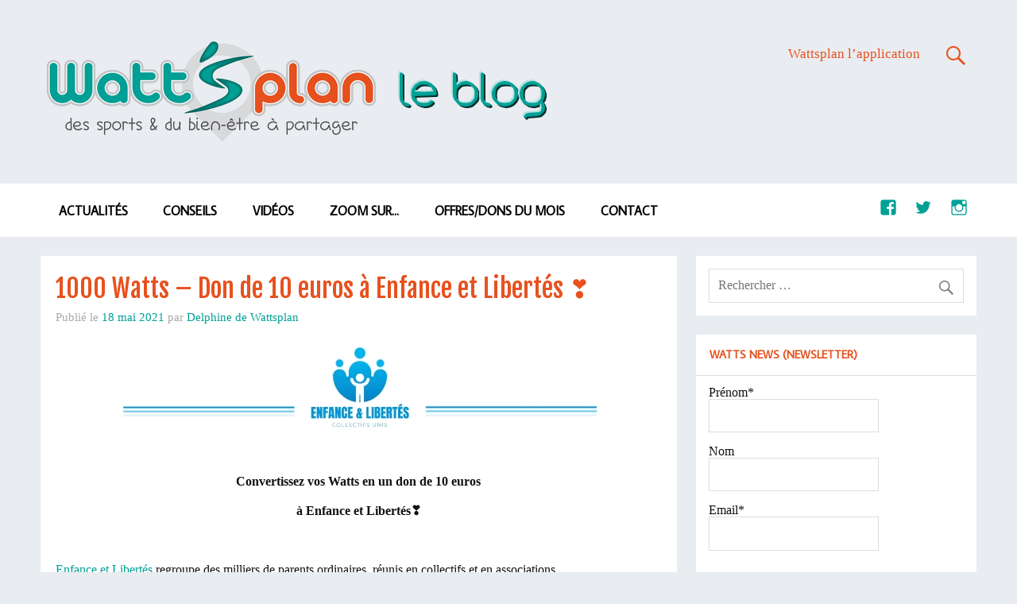

--- FILE ---
content_type: text/html; charset=UTF-8
request_url: https://blog.wattsplan.fr/1000-watts-don-de-10-euros-a-enfance-et-libertes/
body_size: 16934
content:
<!DOCTYPE html><!-- HTML 5 -->
<html lang="fr-FR">

<meta charset="UTF-8" />
<meta name="viewport" content="width=device-width, initial-scale=1">
<title>1000 Watts &#8211; Don de 10 euros à Enfance et Libertés &#x2763;&#xfe0f; | Wattsplan - Le blog</title>
<link rel="profile" href="http://gmpg.org/xfn/11" />
<link rel="pingback" href="https://blog.wattsplan.fr/xmlrpc.php" />

<meta name='robots' content='max-image-preview:large' />
	<style>img:is([sizes="auto" i], [sizes^="auto," i]) { contain-intrinsic-size: 3000px 1500px }</style>
	<link rel='dns-prefetch' href='//secure.gravatar.com' />
<link rel='dns-prefetch' href='//stats.wp.com' />
<link rel='dns-prefetch' href='//fonts.googleapis.com' />
<link rel='dns-prefetch' href='//v0.wordpress.com' />
<link rel='dns-prefetch' href='//jetpack.wordpress.com' />
<link rel='dns-prefetch' href='//s0.wp.com' />
<link rel='dns-prefetch' href='//public-api.wordpress.com' />
<link rel='dns-prefetch' href='//0.gravatar.com' />
<link rel='dns-prefetch' href='//1.gravatar.com' />
<link rel='dns-prefetch' href='//2.gravatar.com' />
<link rel='preconnect' href='//c0.wp.com' />
<link rel='preconnect' href='//i0.wp.com' />
<link rel="alternate" type="application/rss+xml" title="Wattsplan - Le blog &raquo; Flux" href="https://blog.wattsplan.fr/feed/" />
<link rel="alternate" type="application/rss+xml" title="Wattsplan - Le blog &raquo; Flux des commentaires" href="https://blog.wattsplan.fr/comments/feed/" />
<link rel="alternate" type="application/rss+xml" title="Wattsplan - Le blog &raquo; 1000 Watts &#8211; Don de 10 euros à Enfance et Libertés &#x2763;&#xfe0f; Flux des commentaires" href="https://blog.wattsplan.fr/1000-watts-don-de-10-euros-a-enfance-et-libertes/feed/" />
<script type="text/javascript">
/* <![CDATA[ */
window._wpemojiSettings = {"baseUrl":"https:\/\/s.w.org\/images\/core\/emoji\/15.0.3\/72x72\/","ext":".png","svgUrl":"https:\/\/s.w.org\/images\/core\/emoji\/15.0.3\/svg\/","svgExt":".svg","source":{"concatemoji":"https:\/\/blog.wattsplan.fr\/wp-includes\/js\/wp-emoji-release.min.js?ver=6.7.4"}};
/*! This file is auto-generated */
!function(i,n){var o,s,e;function c(e){try{var t={supportTests:e,timestamp:(new Date).valueOf()};sessionStorage.setItem(o,JSON.stringify(t))}catch(e){}}function p(e,t,n){e.clearRect(0,0,e.canvas.width,e.canvas.height),e.fillText(t,0,0);var t=new Uint32Array(e.getImageData(0,0,e.canvas.width,e.canvas.height).data),r=(e.clearRect(0,0,e.canvas.width,e.canvas.height),e.fillText(n,0,0),new Uint32Array(e.getImageData(0,0,e.canvas.width,e.canvas.height).data));return t.every(function(e,t){return e===r[t]})}function u(e,t,n){switch(t){case"flag":return n(e,"\ud83c\udff3\ufe0f\u200d\u26a7\ufe0f","\ud83c\udff3\ufe0f\u200b\u26a7\ufe0f")?!1:!n(e,"\ud83c\uddfa\ud83c\uddf3","\ud83c\uddfa\u200b\ud83c\uddf3")&&!n(e,"\ud83c\udff4\udb40\udc67\udb40\udc62\udb40\udc65\udb40\udc6e\udb40\udc67\udb40\udc7f","\ud83c\udff4\u200b\udb40\udc67\u200b\udb40\udc62\u200b\udb40\udc65\u200b\udb40\udc6e\u200b\udb40\udc67\u200b\udb40\udc7f");case"emoji":return!n(e,"\ud83d\udc26\u200d\u2b1b","\ud83d\udc26\u200b\u2b1b")}return!1}function f(e,t,n){var r="undefined"!=typeof WorkerGlobalScope&&self instanceof WorkerGlobalScope?new OffscreenCanvas(300,150):i.createElement("canvas"),a=r.getContext("2d",{willReadFrequently:!0}),o=(a.textBaseline="top",a.font="600 32px Arial",{});return e.forEach(function(e){o[e]=t(a,e,n)}),o}function t(e){var t=i.createElement("script");t.src=e,t.defer=!0,i.head.appendChild(t)}"undefined"!=typeof Promise&&(o="wpEmojiSettingsSupports",s=["flag","emoji"],n.supports={everything:!0,everythingExceptFlag:!0},e=new Promise(function(e){i.addEventListener("DOMContentLoaded",e,{once:!0})}),new Promise(function(t){var n=function(){try{var e=JSON.parse(sessionStorage.getItem(o));if("object"==typeof e&&"number"==typeof e.timestamp&&(new Date).valueOf()<e.timestamp+604800&&"object"==typeof e.supportTests)return e.supportTests}catch(e){}return null}();if(!n){if("undefined"!=typeof Worker&&"undefined"!=typeof OffscreenCanvas&&"undefined"!=typeof URL&&URL.createObjectURL&&"undefined"!=typeof Blob)try{var e="postMessage("+f.toString()+"("+[JSON.stringify(s),u.toString(),p.toString()].join(",")+"));",r=new Blob([e],{type:"text/javascript"}),a=new Worker(URL.createObjectURL(r),{name:"wpTestEmojiSupports"});return void(a.onmessage=function(e){c(n=e.data),a.terminate(),t(n)})}catch(e){}c(n=f(s,u,p))}t(n)}).then(function(e){for(var t in e)n.supports[t]=e[t],n.supports.everything=n.supports.everything&&n.supports[t],"flag"!==t&&(n.supports.everythingExceptFlag=n.supports.everythingExceptFlag&&n.supports[t]);n.supports.everythingExceptFlag=n.supports.everythingExceptFlag&&!n.supports.flag,n.DOMReady=!1,n.readyCallback=function(){n.DOMReady=!0}}).then(function(){return e}).then(function(){var e;n.supports.everything||(n.readyCallback(),(e=n.source||{}).concatemoji?t(e.concatemoji):e.wpemoji&&e.twemoji&&(t(e.twemoji),t(e.wpemoji)))}))}((window,document),window._wpemojiSettings);
/* ]]> */
</script>
<link rel='stylesheet' id='jetpack_related-posts-css' href='https://c0.wp.com/p/jetpack/15.3.1/modules/related-posts/related-posts.css' type='text/css' media='all' />
<style id='wp-emoji-styles-inline-css' type='text/css'>

	img.wp-smiley, img.emoji {
		display: inline !important;
		border: none !important;
		box-shadow: none !important;
		height: 1em !important;
		width: 1em !important;
		margin: 0 0.07em !important;
		vertical-align: -0.1em !important;
		background: none !important;
		padding: 0 !important;
	}
</style>
<link rel='stylesheet' id='wp-block-library-css' href='https://c0.wp.com/c/6.7.4/wp-includes/css/dist/block-library/style.min.css' type='text/css' media='all' />
<link rel='stylesheet' id='mediaelement-css' href='https://c0.wp.com/c/6.7.4/wp-includes/js/mediaelement/mediaelementplayer-legacy.min.css' type='text/css' media='all' />
<link rel='stylesheet' id='wp-mediaelement-css' href='https://c0.wp.com/c/6.7.4/wp-includes/js/mediaelement/wp-mediaelement.min.css' type='text/css' media='all' />
<style id='jetpack-sharing-buttons-style-inline-css' type='text/css'>
.jetpack-sharing-buttons__services-list{display:flex;flex-direction:row;flex-wrap:wrap;gap:0;list-style-type:none;margin:5px;padding:0}.jetpack-sharing-buttons__services-list.has-small-icon-size{font-size:12px}.jetpack-sharing-buttons__services-list.has-normal-icon-size{font-size:16px}.jetpack-sharing-buttons__services-list.has-large-icon-size{font-size:24px}.jetpack-sharing-buttons__services-list.has-huge-icon-size{font-size:36px}@media print{.jetpack-sharing-buttons__services-list{display:none!important}}.editor-styles-wrapper .wp-block-jetpack-sharing-buttons{gap:0;padding-inline-start:0}ul.jetpack-sharing-buttons__services-list.has-background{padding:1.25em 2.375em}
</style>
<style id='classic-theme-styles-inline-css' type='text/css'>
/*! This file is auto-generated */
.wp-block-button__link{color:#fff;background-color:#32373c;border-radius:9999px;box-shadow:none;text-decoration:none;padding:calc(.667em + 2px) calc(1.333em + 2px);font-size:1.125em}.wp-block-file__button{background:#32373c;color:#fff;text-decoration:none}
</style>
<style id='global-styles-inline-css' type='text/css'>
:root{--wp--preset--aspect-ratio--square: 1;--wp--preset--aspect-ratio--4-3: 4/3;--wp--preset--aspect-ratio--3-4: 3/4;--wp--preset--aspect-ratio--3-2: 3/2;--wp--preset--aspect-ratio--2-3: 2/3;--wp--preset--aspect-ratio--16-9: 16/9;--wp--preset--aspect-ratio--9-16: 9/16;--wp--preset--color--black: #000000;--wp--preset--color--cyan-bluish-gray: #abb8c3;--wp--preset--color--white: #ffffff;--wp--preset--color--pale-pink: #f78da7;--wp--preset--color--vivid-red: #cf2e2e;--wp--preset--color--luminous-vivid-orange: #ff6900;--wp--preset--color--luminous-vivid-amber: #fcb900;--wp--preset--color--light-green-cyan: #7bdcb5;--wp--preset--color--vivid-green-cyan: #00d084;--wp--preset--color--pale-cyan-blue: #8ed1fc;--wp--preset--color--vivid-cyan-blue: #0693e3;--wp--preset--color--vivid-purple: #9b51e0;--wp--preset--gradient--vivid-cyan-blue-to-vivid-purple: linear-gradient(135deg,rgba(6,147,227,1) 0%,rgb(155,81,224) 100%);--wp--preset--gradient--light-green-cyan-to-vivid-green-cyan: linear-gradient(135deg,rgb(122,220,180) 0%,rgb(0,208,130) 100%);--wp--preset--gradient--luminous-vivid-amber-to-luminous-vivid-orange: linear-gradient(135deg,rgba(252,185,0,1) 0%,rgba(255,105,0,1) 100%);--wp--preset--gradient--luminous-vivid-orange-to-vivid-red: linear-gradient(135deg,rgba(255,105,0,1) 0%,rgb(207,46,46) 100%);--wp--preset--gradient--very-light-gray-to-cyan-bluish-gray: linear-gradient(135deg,rgb(238,238,238) 0%,rgb(169,184,195) 100%);--wp--preset--gradient--cool-to-warm-spectrum: linear-gradient(135deg,rgb(74,234,220) 0%,rgb(151,120,209) 20%,rgb(207,42,186) 40%,rgb(238,44,130) 60%,rgb(251,105,98) 80%,rgb(254,248,76) 100%);--wp--preset--gradient--blush-light-purple: linear-gradient(135deg,rgb(255,206,236) 0%,rgb(152,150,240) 100%);--wp--preset--gradient--blush-bordeaux: linear-gradient(135deg,rgb(254,205,165) 0%,rgb(254,45,45) 50%,rgb(107,0,62) 100%);--wp--preset--gradient--luminous-dusk: linear-gradient(135deg,rgb(255,203,112) 0%,rgb(199,81,192) 50%,rgb(65,88,208) 100%);--wp--preset--gradient--pale-ocean: linear-gradient(135deg,rgb(255,245,203) 0%,rgb(182,227,212) 50%,rgb(51,167,181) 100%);--wp--preset--gradient--electric-grass: linear-gradient(135deg,rgb(202,248,128) 0%,rgb(113,206,126) 100%);--wp--preset--gradient--midnight: linear-gradient(135deg,rgb(2,3,129) 0%,rgb(40,116,252) 100%);--wp--preset--font-size--small: 13px;--wp--preset--font-size--medium: 20px;--wp--preset--font-size--large: 36px;--wp--preset--font-size--x-large: 42px;--wp--preset--spacing--20: 0.44rem;--wp--preset--spacing--30: 0.67rem;--wp--preset--spacing--40: 1rem;--wp--preset--spacing--50: 1.5rem;--wp--preset--spacing--60: 2.25rem;--wp--preset--spacing--70: 3.38rem;--wp--preset--spacing--80: 5.06rem;--wp--preset--shadow--natural: 6px 6px 9px rgba(0, 0, 0, 0.2);--wp--preset--shadow--deep: 12px 12px 50px rgba(0, 0, 0, 0.4);--wp--preset--shadow--sharp: 6px 6px 0px rgba(0, 0, 0, 0.2);--wp--preset--shadow--outlined: 6px 6px 0px -3px rgba(255, 255, 255, 1), 6px 6px rgba(0, 0, 0, 1);--wp--preset--shadow--crisp: 6px 6px 0px rgba(0, 0, 0, 1);}:where(.is-layout-flex){gap: 0.5em;}:where(.is-layout-grid){gap: 0.5em;}body .is-layout-flex{display: flex;}.is-layout-flex{flex-wrap: wrap;align-items: center;}.is-layout-flex > :is(*, div){margin: 0;}body .is-layout-grid{display: grid;}.is-layout-grid > :is(*, div){margin: 0;}:where(.wp-block-columns.is-layout-flex){gap: 2em;}:where(.wp-block-columns.is-layout-grid){gap: 2em;}:where(.wp-block-post-template.is-layout-flex){gap: 1.25em;}:where(.wp-block-post-template.is-layout-grid){gap: 1.25em;}.has-black-color{color: var(--wp--preset--color--black) !important;}.has-cyan-bluish-gray-color{color: var(--wp--preset--color--cyan-bluish-gray) !important;}.has-white-color{color: var(--wp--preset--color--white) !important;}.has-pale-pink-color{color: var(--wp--preset--color--pale-pink) !important;}.has-vivid-red-color{color: var(--wp--preset--color--vivid-red) !important;}.has-luminous-vivid-orange-color{color: var(--wp--preset--color--luminous-vivid-orange) !important;}.has-luminous-vivid-amber-color{color: var(--wp--preset--color--luminous-vivid-amber) !important;}.has-light-green-cyan-color{color: var(--wp--preset--color--light-green-cyan) !important;}.has-vivid-green-cyan-color{color: var(--wp--preset--color--vivid-green-cyan) !important;}.has-pale-cyan-blue-color{color: var(--wp--preset--color--pale-cyan-blue) !important;}.has-vivid-cyan-blue-color{color: var(--wp--preset--color--vivid-cyan-blue) !important;}.has-vivid-purple-color{color: var(--wp--preset--color--vivid-purple) !important;}.has-black-background-color{background-color: var(--wp--preset--color--black) !important;}.has-cyan-bluish-gray-background-color{background-color: var(--wp--preset--color--cyan-bluish-gray) !important;}.has-white-background-color{background-color: var(--wp--preset--color--white) !important;}.has-pale-pink-background-color{background-color: var(--wp--preset--color--pale-pink) !important;}.has-vivid-red-background-color{background-color: var(--wp--preset--color--vivid-red) !important;}.has-luminous-vivid-orange-background-color{background-color: var(--wp--preset--color--luminous-vivid-orange) !important;}.has-luminous-vivid-amber-background-color{background-color: var(--wp--preset--color--luminous-vivid-amber) !important;}.has-light-green-cyan-background-color{background-color: var(--wp--preset--color--light-green-cyan) !important;}.has-vivid-green-cyan-background-color{background-color: var(--wp--preset--color--vivid-green-cyan) !important;}.has-pale-cyan-blue-background-color{background-color: var(--wp--preset--color--pale-cyan-blue) !important;}.has-vivid-cyan-blue-background-color{background-color: var(--wp--preset--color--vivid-cyan-blue) !important;}.has-vivid-purple-background-color{background-color: var(--wp--preset--color--vivid-purple) !important;}.has-black-border-color{border-color: var(--wp--preset--color--black) !important;}.has-cyan-bluish-gray-border-color{border-color: var(--wp--preset--color--cyan-bluish-gray) !important;}.has-white-border-color{border-color: var(--wp--preset--color--white) !important;}.has-pale-pink-border-color{border-color: var(--wp--preset--color--pale-pink) !important;}.has-vivid-red-border-color{border-color: var(--wp--preset--color--vivid-red) !important;}.has-luminous-vivid-orange-border-color{border-color: var(--wp--preset--color--luminous-vivid-orange) !important;}.has-luminous-vivid-amber-border-color{border-color: var(--wp--preset--color--luminous-vivid-amber) !important;}.has-light-green-cyan-border-color{border-color: var(--wp--preset--color--light-green-cyan) !important;}.has-vivid-green-cyan-border-color{border-color: var(--wp--preset--color--vivid-green-cyan) !important;}.has-pale-cyan-blue-border-color{border-color: var(--wp--preset--color--pale-cyan-blue) !important;}.has-vivid-cyan-blue-border-color{border-color: var(--wp--preset--color--vivid-cyan-blue) !important;}.has-vivid-purple-border-color{border-color: var(--wp--preset--color--vivid-purple) !important;}.has-vivid-cyan-blue-to-vivid-purple-gradient-background{background: var(--wp--preset--gradient--vivid-cyan-blue-to-vivid-purple) !important;}.has-light-green-cyan-to-vivid-green-cyan-gradient-background{background: var(--wp--preset--gradient--light-green-cyan-to-vivid-green-cyan) !important;}.has-luminous-vivid-amber-to-luminous-vivid-orange-gradient-background{background: var(--wp--preset--gradient--luminous-vivid-amber-to-luminous-vivid-orange) !important;}.has-luminous-vivid-orange-to-vivid-red-gradient-background{background: var(--wp--preset--gradient--luminous-vivid-orange-to-vivid-red) !important;}.has-very-light-gray-to-cyan-bluish-gray-gradient-background{background: var(--wp--preset--gradient--very-light-gray-to-cyan-bluish-gray) !important;}.has-cool-to-warm-spectrum-gradient-background{background: var(--wp--preset--gradient--cool-to-warm-spectrum) !important;}.has-blush-light-purple-gradient-background{background: var(--wp--preset--gradient--blush-light-purple) !important;}.has-blush-bordeaux-gradient-background{background: var(--wp--preset--gradient--blush-bordeaux) !important;}.has-luminous-dusk-gradient-background{background: var(--wp--preset--gradient--luminous-dusk) !important;}.has-pale-ocean-gradient-background{background: var(--wp--preset--gradient--pale-ocean) !important;}.has-electric-grass-gradient-background{background: var(--wp--preset--gradient--electric-grass) !important;}.has-midnight-gradient-background{background: var(--wp--preset--gradient--midnight) !important;}.has-small-font-size{font-size: var(--wp--preset--font-size--small) !important;}.has-medium-font-size{font-size: var(--wp--preset--font-size--medium) !important;}.has-large-font-size{font-size: var(--wp--preset--font-size--large) !important;}.has-x-large-font-size{font-size: var(--wp--preset--font-size--x-large) !important;}
:where(.wp-block-post-template.is-layout-flex){gap: 1.25em;}:where(.wp-block-post-template.is-layout-grid){gap: 1.25em;}
:where(.wp-block-columns.is-layout-flex){gap: 2em;}:where(.wp-block-columns.is-layout-grid){gap: 2em;}
:root :where(.wp-block-pullquote){font-size: 1.5em;line-height: 1.6;}
</style>
<link rel='stylesheet' id='contact-form-7-css' href='https://blog.wattsplan.fr/wp-content/plugins/contact-form-7/includes/css/styles.css?ver=6.1.4' type='text/css' media='all' />
<link rel='stylesheet' id='momentous-stylesheet-css' href='https://blog.wattsplan.fr/wp-content/themes/momentous/style.css?ver=6.7.4' type='text/css' media='all' />
<link rel='stylesheet' id='momentous-genericons-css' href='https://blog.wattsplan.fr/wp-content/themes/momentous/css/genericons/genericons.css?ver=6.7.4' type='text/css' media='all' />
<link rel='stylesheet' id='momentous_title_font-css' href='//fonts.googleapis.com/css?family=Fjalla+One&#038;ver=6.7.4' type='text/css' media='all' />
<link rel='stylesheet' id='momentous_navi_font-css' href='//fonts.googleapis.com/css?family=Average+Sans&#038;ver=6.7.4' type='text/css' media='all' />
<link rel='stylesheet' id='sharedaddy-css' href='https://c0.wp.com/p/jetpack/15.3.1/modules/sharedaddy/sharing.css' type='text/css' media='all' />
<link rel='stylesheet' id='social-logos-css' href='https://c0.wp.com/p/jetpack/15.3.1/_inc/social-logos/social-logos.min.css' type='text/css' media='all' />
<script type="text/javascript" id="jetpack_related-posts-js-extra">
/* <![CDATA[ */
var related_posts_js_options = {"post_heading":"h4"};
/* ]]> */
</script>
<script type="text/javascript" src="https://c0.wp.com/p/jetpack/15.3.1/_inc/build/related-posts/related-posts.min.js" id="jetpack_related-posts-js"></script>
<script type="text/javascript" src="https://c0.wp.com/c/6.7.4/wp-includes/js/jquery/jquery.min.js" id="jquery-core-js"></script>
<script type="text/javascript" src="https://c0.wp.com/c/6.7.4/wp-includes/js/jquery/jquery-migrate.min.js" id="jquery-migrate-js"></script>
<script type="text/javascript" src="https://blog.wattsplan.fr/wp-content/themes/momentous/js/navigation.js?ver=6.7.4" id="momentous-jquery-navigation-js"></script>
<script type="text/javascript" src="https://c0.wp.com/c/6.7.4/wp-includes/js/imagesloaded.min.js" id="imagesloaded-js"></script>
<script type="text/javascript" src="https://c0.wp.com/c/6.7.4/wp-includes/js/masonry.min.js" id="masonry-js"></script>
<script type="text/javascript" src="https://blog.wattsplan.fr/wp-content/themes/momentous/js/masonry-init.js?ver=6.7.4" id="momentous-masonry-js"></script>
<link rel="https://api.w.org/" href="https://blog.wattsplan.fr/wp-json/" /><link rel="alternate" title="JSON" type="application/json" href="https://blog.wattsplan.fr/wp-json/wp/v2/posts/6137" /><link rel="EditURI" type="application/rsd+xml" title="RSD" href="https://blog.wattsplan.fr/xmlrpc.php?rsd" />
<meta name="generator" content="WordPress 6.7.4" />
<link rel="canonical" href="https://blog.wattsplan.fr/1000-watts-don-de-10-euros-a-enfance-et-libertes/" />
<link rel='shortlink' href='https://wp.me/p5KOrZ-1AZ' />
<link rel="alternate" title="oEmbed (JSON)" type="application/json+oembed" href="https://blog.wattsplan.fr/wp-json/oembed/1.0/embed?url=https%3A%2F%2Fblog.wattsplan.fr%2F1000-watts-don-de-10-euros-a-enfance-et-libertes%2F" />
<link rel="alternate" title="oEmbed (XML)" type="text/xml+oembed" href="https://blog.wattsplan.fr/wp-json/oembed/1.0/embed?url=https%3A%2F%2Fblog.wattsplan.fr%2F1000-watts-don-de-10-euros-a-enfance-et-libertes%2F&#038;format=xml" />

		<!-- GA Google Analytics @ https://m0n.co/ga -->
		<script async src="https://www.googletagmanager.com/gtag/js?id=UA-66377027-2"></script>
		<script>
			window.dataLayer = window.dataLayer || [];
			function gtag(){dataLayer.push(arguments);}
			gtag('js', new Date());
			gtag('config', 'UA-66377027-2');
		</script>

		<style>img#wpstats{display:none}</style>
			<!--[if lt IE 9]>
	<script src="https://blog.wattsplan.fr/wp-content/themes/momentous/js/html5shiv.min.js" type="text/javascript"></script>
	<![endif]-->
<style type="text/css">
			#mainnav-menu a:hover, #mainnav-menu li.current_page_item a, #mainnav-menu li.current-menu-item a,
			#social-icons-menu li a, #social-icons-menu li a:before {
				color: #00a096;
			}
			@media only screen and (min-width: 60em) {
				#mainnav-menu ul {
					background-color: #00a096;
				}
			}
			.page-title, .post-title, .post-title a:link, .post-title a:visited {
				color: #e7511e;
			}
			a, a:link, a:visited, .comment a:link, .comment a:visited,
			.postinfo span a:hover, .postinfo span a:active, .postinfo .meta-comments a:hover, .postinfo .meta-comments a:active,
			.postinfo .meta-comments a:hover:before, .post-pagination a:hover, .post-pagination .current {
				color: #00a096;
			}
			input[type="submit"], .more-link, #commentform #submit {
				background-color: #00a096;
			}
			#sidebar .widgettitle, .archive-title span {
				color: #e7511e;
			}
			.widget a:link, .widget a:visited {
				color: #00a096;
			}</style><style type="text/css">
			body, input, textarea {
				font-family: "Verdana";
			}</style><style type="text/css">.recentcomments a{display:inline !important;padding:0 !important;margin:0 !important;}</style><style type="text/css" id="custom-background-css">
body.custom-background { background-color: #e9ecf0; }
</style>
	<script>(()=>{var o=[],i={};["on","off","toggle","show"].forEach((l=>{i[l]=function(){o.push([l,arguments])}})),window.Boxzilla=i,window.boxzilla_queue=o})();</script>
<!-- Jetpack Open Graph Tags -->
<meta property="og:type" content="article" />
<meta property="og:title" content="1000 Watts &#8211; Don de 10 euros à Enfance et Libertés &#x2763;&#xfe0f;" />
<meta property="og:url" content="https://blog.wattsplan.fr/1000-watts-don-de-10-euros-a-enfance-et-libertes/" />
<meta property="og:description" content="&nbsp; Convertissez vos Watts en un don de 10 euros à Enfance et Libertés&#x2763;&#xfe0f; &nbsp; Enfance et Libertés regroupe des milliers de parents ordinaires, réunis en collectifs et en associat…" />
<meta property="article:published_time" content="2021-05-18T16:15:48+00:00" />
<meta property="article:modified_time" content="2021-06-25T15:43:48+00:00" />
<meta property="og:site_name" content="Wattsplan - Le blog" />
<meta property="og:image" content="https://i0.wp.com/blog.wattsplan.fr/wp-content/uploads/2021/05/Enfance-libertes.png?fit=381%2C336&#038;ssl=1" />
<meta property="og:image:width" content="381" />
<meta property="og:image:height" content="336" />
<meta property="og:image:alt" content="" />
<meta property="og:locale" content="fr_FR" />
<meta name="twitter:text:title" content="1000 Watts &#8211; Don de 10 euros à Enfance et Libertés &#x2763;&#xfe0f;" />
<meta name="twitter:image" content="https://i0.wp.com/blog.wattsplan.fr/wp-content/uploads/2021/05/Enfance-libertes.png?fit=381%2C336&#038;ssl=1&#038;w=640" />
<meta name="twitter:card" content="summary_large_image" />

<!-- End Jetpack Open Graph Tags -->
<link rel="icon" href="https://i0.wp.com/blog.wattsplan.fr/wp-content/uploads/2020/12/cropped-favicon-WATTSPLAN.png?fit=32%2C32&#038;ssl=1" sizes="32x32" />
<link rel="icon" href="https://i0.wp.com/blog.wattsplan.fr/wp-content/uploads/2020/12/cropped-favicon-WATTSPLAN.png?fit=192%2C192&#038;ssl=1" sizes="192x192" />
<link rel="apple-touch-icon" href="https://i0.wp.com/blog.wattsplan.fr/wp-content/uploads/2020/12/cropped-favicon-WATTSPLAN.png?fit=180%2C180&#038;ssl=1" />
<meta name="msapplication-TileImage" content="https://i0.wp.com/blog.wattsplan.fr/wp-content/uploads/2020/12/cropped-favicon-WATTSPLAN.png?fit=270%2C270&#038;ssl=1" />
		<style type="text/css" id="wp-custom-css">
			/*
Bienvenue dans l&rsquo;éditeur CSS de l&rsquo;extension Design !

CSS (Cascading Style Sheets) est un langage qui fournit des informations à
votre navigateur concernant le style de la page web que vous visitez. Vous
pouvez maintenant supprimer ces commentaires et commencer à ajouter votre
propre code CSS.

Par défaut, cette feuille de style sera chargée après la feuille de
style de votre thème, ce qui veut dire que les nouvelles règles que vous
ajouterez ici pourront remplacer celles créées par le thème.

Vous pouvez donc ajouter ici les changements que vous souhaitez apporter à
votre thème, sans avoir à copier la feuille de style existante de
celui-ci, ou avoir à recréer toutes les règles de style de votre thème.
*/		</style>
		</head>

<body class="post-template-default single single-post postid-6137 single-format-standard custom-background">


<div id="wrapper" class="hfeed">

	<div id="header-wrap">
	
					
			<div id="header-search-wrap">
			
				<div id="header-search" class="container clearfix">
						<form role="search" method="get" class="search-form" action="https://blog.wattsplan.fr/">
		<label>
			<span class="screen-reader-text">Search for:</span>
			<input type="search" class="search-field" placeholder="Rechercher &hellip;" value="" name="s">
		</label>
		<button type="submit" class="search-submit">
			<span class="genericon-search"></span>
		</button>
	</form>

				</div>
				
			</div>

					
		<header id="header" class="container clearfix" role="banner">

			<div id="logo">
			
				<a href="https://blog.wattsplan.fr/" title="Wattsplan &#8211; Le blog" rel="home">
				
										<img class="site-logo" src="https://blog.wattsplan.fr/wp-content/uploads/2015/04/logo-Wattsplan-le-blog3.gif" alt="Wattsplan &#8211; Le blog" />
								
				</a>
				
						
			</div>
			
			<div id="header-content" class="clearfix">

									<div class="header-search-icon">
						<span class="genericon-search"></span>
					</div>
				
							
					<nav id="topnav" class="clearfix" role="navigation">
						<p id="topnav-icon"></p>
						<ul id="topnav-menu" class="menu"><li id="menu-item-3375" class="menu-item menu-item-type-custom menu-item-object-custom menu-item-3375"><a href="https://www.wattsplan.com">Wattsplan l&rsquo;application</a></li>
</ul>					</nav>
			
							
			</div>

		</header>
		
		<div id="navigation-wrap">
			
			<div id="navigation" class="container clearfix">
				<p id="mainnav-icon-tablet" class="mainnav-icon"></p><p id="mainnav-icon-phone" class="mainnav-icon"></p><p id="social-menu-icon"></p>
				
				
						<div id="navi-social-icons" class="social-icons-wrap clearfix">
							<ul id="social-icons-menu" class="menu"><li id="menu-item-5737" class="menu-item menu-item-type-custom menu-item-object-custom menu-item-5737"><a href="https://www.facebook.com/Wattsplan"><span class="screen-reader-text">Facebook</span></a></li>
<li id="menu-item-5738" class="menu-item menu-item-type-custom menu-item-object-custom menu-item-5738"><a href="https://twitter.com/Wattsplan"><span class="screen-reader-text">Twitter</span></a></li>
<li id="menu-item-5736" class="menu-item menu-item-type-custom menu-item-object-custom menu-item-5736"><a href="https://www.instagram.com/wattsplan"><span class="screen-reader-text">Instagram</span></a></li>
</ul>						</div>

						
				
				<nav id="mainnav" class="clearfix" role="navigation">
					<ul id="mainnav-menu" class="menu"><li id="menu-item-2566" class="menu-item menu-item-type-taxonomy menu-item-object-category menu-item-2566"><a href="https://blog.wattsplan.fr/category/actualites/">Actualités</a></li>
<li id="menu-item-2565" class="menu-item menu-item-type-taxonomy menu-item-object-category menu-item-2565"><a href="https://blog.wattsplan.fr/category/conseils/">Conseils</a></li>
<li id="menu-item-2573" class="menu-item menu-item-type-taxonomy menu-item-object-category menu-item-2573"><a href="https://blog.wattsplan.fr/category/videos/">Vidéos</a></li>
<li id="menu-item-5342" class="menu-item menu-item-type-taxonomy menu-item-object-category menu-item-5342"><a href="https://blog.wattsplan.fr/category/zoom-sur/">Zoom sur&#8230;</a></li>
<li id="menu-item-5571" class="menu-item menu-item-type-post_type menu-item-object-page menu-item-has-children menu-item-5571"><a href="https://blog.wattsplan.fr/offres-dons/">Offres/dons du mois</a>
<ul class="sub-menu">
	<li id="menu-item-5570" class="menu-item menu-item-type-taxonomy menu-item-object-category menu-item-5570"><a href="https://blog.wattsplan.fr/category/les-offres/">Les offres</a></li>
	<li id="menu-item-6372" class="menu-item menu-item-type-taxonomy menu-item-object-category current-post-ancestor current-menu-parent current-post-parent menu-item-6372"><a href="https://blog.wattsplan.fr/category/les-dons/">Les dons</a></li>
</ul>
</li>
<li id="menu-item-2579" class="menu-item menu-item-type-post_type menu-item-object-page menu-item-2579"><a href="https://blog.wattsplan.fr/contact/">Contact</a></li>
</ul>				</nav>
				
			</div>
			
		</div>
	
	</div>

			
	<div id="wrap" class="container clearfix">
		
		<section id="content" class="primary" role="main">
		
		
	<article id="post-6137" class="post-6137 post type-post status-publish format-standard has-post-thumbnail hentry category-les-dons">
	
				
		<h2 class="post-title">1000 Watts &#8211; Don de 10 euros à Enfance et Libertés &#x2763;&#xfe0f;</h2>
		
		<div class="postmeta">		
		<span class="meta-date">
		Publié le <a href="https://blog.wattsplan.fr/1000-watts-don-de-10-euros-a-enfance-et-libertes/" title="18:15" rel="bookmark"><time datetime="2021-05-18T18:15:48+02:00">18 mai 2021</time></a>		</span>
		
		<span class="meta-author">
		par <a href="https://blog.wattsplan.fr/author/delphine-de-wattsplan/" title="Voir tous les articles de Delphine de Wattsplan" rel="author">Delphine de Wattsplan</a>		</span>

	</div>

		<div class="entry clearfix">
			<p><a href="https://i0.wp.com/blog.wattsplan.fr/wp-content/uploads/2021/05/Enfancelibertes1.jpg?ssl=1"><img data-recalc-dims="1" fetchpriority="high" decoding="async" class="aligncenter size-full wp-image-6252" src="https://i0.wp.com/blog.wattsplan.fr/wp-content/uploads/2021/05/Enfancelibertes1.jpg?resize=732%2C110&#038;ssl=1" alt="" width="732" height="110" srcset="https://i0.wp.com/blog.wattsplan.fr/wp-content/uploads/2021/05/Enfancelibertes1.jpg?w=732&amp;ssl=1 732w, https://i0.wp.com/blog.wattsplan.fr/wp-content/uploads/2021/05/Enfancelibertes1.jpg?resize=300%2C45&amp;ssl=1 300w" sizes="(max-width: 732px) 100vw, 732px" /></a></p>
<p>&nbsp;</p>
<p style="text-align: center;"><strong>Convertissez vos Watts en un don de 10 euros </strong></p>
<p style="text-align: center;"><strong>à Enfance et Libertés</strong><strong>&#x2763;&#xfe0f;</strong></p>
<p>&nbsp;</p>
<p style="text-align: justify;"><a href="https://enfance-libertes.fr/">Enfance et Libertés</a> regroupe des milliers de parents ordinaires, réunis en collectifs et en associations.</p>
<p style="text-align: justify;">L&rsquo;ensemble des membres sont préoccupés par la rapide dégradation des conditions de scolarisation, conséquence de l’application d’un protocole sanitaire de plus en plus contraignant.</p>
<p style="text-align: justify;">L’école – ce lieu d’apprentissage, de partage et de construction – tend à devenir source de mal-être, de stress et d&rsquo;anxiété.</p>
<p style="text-align: justify;">Le cœur de la mobilisation est en particulier de défendre <span class="has-inline-color">le droit à une école sans masque.</span></p>
<div class="wp-block-image" style="text-align: justify;"></div>
<p style="text-align: justify;">Enfance et Libertés est en désaccord avec le choix gouvernemental – effectué sans aucune consultation significative – de faire peser sur les jeunes générations la protection des plus âgées.</p>
<p style="text-align: justify;">Enfance et Libertés estime que cela n’est pas nécessaire : comme le suggèrent des milliers de médecins avec lesquels le collectif œuvre, d’autres solutions existent <span class="has-inline-color">pour protéger les seniors, sans faire payer aux enfants un si lourd tribut.<br />
</span></p>
<blockquote><p>Ces mesures sont dangereuses pour leur santé physique, émotionnelle et mentale, ce qui dramatiquement confirmé par les nombreux troubles et symptômes apparus ces derniers mois.</p></blockquote>
<p style="text-align: justify;">Ce choix de faire peser les conséquences de la crise sanitaire sur les enfants ne peut être tranché uniquement par les instances gouvernementales. C’est l’ensemble de la société civile qui doit se prononcer pour définir une orientation aussi fondamentale.</p>
<blockquote><p><span class="has-inline-color">Nous appelons le gouvernement à infléchir sa politique sanitaire et rendre aux citoyens ce débat qu’il a illégitimement confisqué.</span></p></blockquote>
<p>&nbsp;</p>
<p style="text-align: center;"><strong>Pour convertir vos 1000 Watts en un don de 10 euros à Enfance et Libertés : e</strong><strong>nvoyez un mail (objet : Dons Watts) à notre équipe à l’adresse <a href="mailto:dons@wattsplan.com" target="_blank" rel="noopener noreferrer">dons@wattsplan.com</a> mentionnant le titre du don et votre identifiant de membre (nom/prénom ou pseudo ou email d’inscription).</strong></p>
<p style="text-align: center;"><strong> </strong></p>
<h4 style="text-align: center;"><a href="https://blog.wattsplan.fr/gagnez-des-cartes-cadeaux-en-prenant-soin-de-vous/" target="_blank" rel="noopener"><strong>En savoir plus sur les Watts gagnés</strong></a></h4>
<p>&nbsp;</p>
<p><a href="https://i0.wp.com/blog.wattsplan.fr/wp-content/uploads/2021/05/Enfancelibertes2.png?ssl=1"><img data-recalc-dims="1" decoding="async" class="aligncenter size-full wp-image-6253" src="https://i0.wp.com/blog.wattsplan.fr/wp-content/uploads/2021/05/Enfancelibertes2.png?resize=860%2C135&#038;ssl=1" alt="" width="860" height="135" srcset="https://i0.wp.com/blog.wattsplan.fr/wp-content/uploads/2021/05/Enfancelibertes2.png?w=1588&amp;ssl=1 1588w, https://i0.wp.com/blog.wattsplan.fr/wp-content/uploads/2021/05/Enfancelibertes2.png?resize=300%2C47&amp;ssl=1 300w, https://i0.wp.com/blog.wattsplan.fr/wp-content/uploads/2021/05/Enfancelibertes2.png?resize=1024%2C161&amp;ssl=1 1024w, https://i0.wp.com/blog.wattsplan.fr/wp-content/uploads/2021/05/Enfancelibertes2.png?resize=768%2C121&amp;ssl=1 768w, https://i0.wp.com/blog.wattsplan.fr/wp-content/uploads/2021/05/Enfancelibertes2.png?resize=1536%2C242&amp;ssl=1 1536w" sizes="(max-width: 860px) 100vw, 860px" /></a></p>
<p>&nbsp;</p>
<div class="sharedaddy sd-sharing-enabled"><div class="robots-nocontent sd-block sd-social sd-social-icon sd-sharing"><h3 class="sd-title">Partager :</h3><div class="sd-content"><ul><li class="share-facebook"><a rel="nofollow noopener noreferrer"
				data-shared="sharing-facebook-6137"
				class="share-facebook sd-button share-icon no-text"
				href="https://blog.wattsplan.fr/1000-watts-don-de-10-euros-a-enfance-et-libertes/?share=facebook"
				target="_blank"
				aria-labelledby="sharing-facebook-6137"
				>
				<span id="sharing-facebook-6137" hidden>Cliquez pour partager sur Facebook(ouvre dans une nouvelle fenêtre)</span>
				<span>Facebook</span>
			</a></li><li class="share-twitter"><a rel="nofollow noopener noreferrer"
				data-shared="sharing-twitter-6137"
				class="share-twitter sd-button share-icon no-text"
				href="https://blog.wattsplan.fr/1000-watts-don-de-10-euros-a-enfance-et-libertes/?share=twitter"
				target="_blank"
				aria-labelledby="sharing-twitter-6137"
				>
				<span id="sharing-twitter-6137" hidden>Cliquer pour partager sur X(ouvre dans une nouvelle fenêtre)</span>
				<span>X</span>
			</a></li><li class="share-linkedin"><a rel="nofollow noopener noreferrer"
				data-shared="sharing-linkedin-6137"
				class="share-linkedin sd-button share-icon no-text"
				href="https://blog.wattsplan.fr/1000-watts-don-de-10-euros-a-enfance-et-libertes/?share=linkedin"
				target="_blank"
				aria-labelledby="sharing-linkedin-6137"
				>
				<span id="sharing-linkedin-6137" hidden>Cliquez pour partager sur LinkedIn(ouvre dans une nouvelle fenêtre)</span>
				<span>LinkedIn</span>
			</a></li><li class="share-pinterest"><a rel="nofollow noopener noreferrer"
				data-shared="sharing-pinterest-6137"
				class="share-pinterest sd-button share-icon no-text"
				href="https://blog.wattsplan.fr/1000-watts-don-de-10-euros-a-enfance-et-libertes/?share=pinterest"
				target="_blank"
				aria-labelledby="sharing-pinterest-6137"
				>
				<span id="sharing-pinterest-6137" hidden>Cliquez pour partager sur Pinterest(ouvre dans une nouvelle fenêtre)</span>
				<span>Pinterest</span>
			</a></li><li class="share-tumblr"><a rel="nofollow noopener noreferrer"
				data-shared="sharing-tumblr-6137"
				class="share-tumblr sd-button share-icon no-text"
				href="https://blog.wattsplan.fr/1000-watts-don-de-10-euros-a-enfance-et-libertes/?share=tumblr"
				target="_blank"
				aria-labelledby="sharing-tumblr-6137"
				>
				<span id="sharing-tumblr-6137" hidden>Cliquez pour partager sur Tumblr(ouvre dans une nouvelle fenêtre)</span>
				<span>Tumblr</span>
			</a></li><li class="share-email"><a rel="nofollow noopener noreferrer"
				data-shared="sharing-email-6137"
				class="share-email sd-button share-icon no-text"
				href="mailto:?subject=%5BArticle%20partag%C3%A9%5D%201000%20Watts%20-%20Don%20de%2010%20euros%20%C3%A0%20Enfance%20et%20Libert%C3%A9s%20%E2%9D%A3%EF%B8%8F&#038;body=https%3A%2F%2Fblog.wattsplan.fr%2F1000-watts-don-de-10-euros-a-enfance-et-libertes%2F&#038;share=email"
				target="_blank"
				aria-labelledby="sharing-email-6137"
				data-email-share-error-title="Votre messagerie est-elle configurée ?" data-email-share-error-text="Si vous rencontrez des problèmes de partage par e-mail, votre messagerie n’est peut-être pas configurée pour votre navigateur. Vous devrez peut-être créer vous-même une nouvelle messagerie." data-email-share-nonce="88cbe46692" data-email-share-track-url="https://blog.wattsplan.fr/1000-watts-don-de-10-euros-a-enfance-et-libertes/?share=email">
				<span id="sharing-email-6137" hidden>Cliquer pour envoyer un lien par e-mail à un ami(ouvre dans une nouvelle fenêtre)</span>
				<span>E-mail</span>
			</a></li><li class="share-end"></li></ul></div></div></div>
<div id='jp-relatedposts' class='jp-relatedposts' >
	<h3 class="jp-relatedposts-headline"><em>Similaire</em></h3>
</div>			<!-- <rdf:RDF xmlns:rdf="http://www.w3.org/1999/02/22-rdf-syntax-ns#"
			xmlns:dc="http://purl.org/dc/elements/1.1/"
			xmlns:trackback="http://madskills.com/public/xml/rss/module/trackback/">
		<rdf:Description rdf:about="https://blog.wattsplan.fr/1000-watts-don-de-10-euros-a-enfance-et-libertes/"
    dc:identifier="https://blog.wattsplan.fr/1000-watts-don-de-10-euros-a-enfance-et-libertes/"
    dc:title="1000 Watts &#8211; Don de 10 euros à Enfance et Libertés &#x2763;&#xfe0f;"
    trackback:ping="https://blog.wattsplan.fr/1000-watts-don-de-10-euros-a-enfance-et-libertes/trackback/" />
</rdf:RDF> -->
			<div class="page-links"></div>			
		</div>
			
		<div class="postinfo clearfix">			
			<div class="meta-comments">
				<a href="https://blog.wattsplan.fr/1000-watts-don-de-10-euros-a-enfance-et-libertes/#respond">0</a>			
			</div>	
			
			<span class="meta-category">
				<a href="https://blog.wattsplan.fr/category/les-dons/" rel="category tag">Les dons</a>			</span>
		
	</div>

	</article>			
		


	<div id="comments">
	
		
					
		<div id="respond" class="comment-respond">
			<h3 id="reply-title" class="comment-reply-title">Laisser un commentaire<small><a rel="nofollow" id="cancel-comment-reply-link" href="/1000-watts-don-de-10-euros-a-enfance-et-libertes/#respond" style="display:none;">Annuler la réponse.</a></small></h3>			<form id="commentform" class="comment-form">
				<iframe
					title="Formulaire de commentaire"
					src="https://jetpack.wordpress.com/jetpack-comment/?blogid=85038703&#038;postid=6137&#038;comment_registration=0&#038;require_name_email=1&#038;stc_enabled=1&#038;stb_enabled=1&#038;show_avatars=1&#038;avatar_default=mystery&#038;greeting=Laisser+un+commentaire&#038;jetpack_comments_nonce=295dc09142&#038;greeting_reply=R%C3%A9pondre+%C3%A0+%25s&#038;color_scheme=light&#038;lang=fr_FR&#038;jetpack_version=15.3.1&#038;iframe_unique_id=1&#038;show_cookie_consent=10&#038;has_cookie_consent=0&#038;is_current_user_subscribed=0&#038;token_key=%3Bnormal%3B&#038;sig=6b2f590a91a73797ad7c77407b41a2b01a68fe26#parent=https%3A%2F%2Fblog.wattsplan.fr%2F1000-watts-don-de-10-euros-a-enfance-et-libertes%2F"
											name="jetpack_remote_comment"
						style="width:100%; height: 430px; border:0;"
										class="jetpack_remote_comment"
					id="jetpack_remote_comment"
					sandbox="allow-same-origin allow-top-navigation allow-scripts allow-forms allow-popups"
				>
									</iframe>
									<!--[if !IE]><!-->
					<script>
						document.addEventListener('DOMContentLoaded', function () {
							var commentForms = document.getElementsByClassName('jetpack_remote_comment');
							for (var i = 0; i < commentForms.length; i++) {
								commentForms[i].allowTransparency = false;
								commentForms[i].scrolling = 'no';
							}
						});
					</script>
					<!--<![endif]-->
							</form>
		</div>

		
		<input type="hidden" name="comment_parent" id="comment_parent" value="" />

		<p class="akismet_comment_form_privacy_notice">Ce site utilise Akismet pour réduire les indésirables. <a href="https://akismet.com/privacy/" target="_blank" rel="nofollow noopener">En savoir plus sur la façon dont les données de vos commentaires sont traitées</a>.</p>		
	</div>

		
		</section>
		
		

	<section id="sidebar" class="secondary clearfix" role="complementary">

		<aside id="search-3" class="widget widget_search">	<form role="search" method="get" class="search-form" action="https://blog.wattsplan.fr/">
		<label>
			<span class="screen-reader-text">Search for:</span>
			<input type="search" class="search-field" placeholder="Rechercher &hellip;" value="" name="s">
		</label>
		<button type="submit" class="search-submit">
			<span class="genericon-search"></span>
		</button>
	</form>

</aside><aside id="mc4wp_form_widget-2" class="widget widget_mc4wp_form_widget"><h3 class="widgettitle"><span>WATTS NEWS (newsletter)</span></h3><script>(function() {
	window.mc4wp = window.mc4wp || {
		listeners: [],
		forms: {
			on: function(evt, cb) {
				window.mc4wp.listeners.push(
					{
						event   : evt,
						callback: cb
					}
				);
			}
		}
	}
})();
</script><!-- Mailchimp for WordPress v4.10.9 - https://wordpress.org/plugins/mailchimp-for-wp/ --><form id="mc4wp-form-1" class="mc4wp-form mc4wp-form-4510" method="post" data-id="4510" data-name="Inscription newsletter" ><div class="mc4wp-form-fields"><p>
    <label>Prénom*<br /></label>
    <input type="text" name="FNAME" required="">
</p>
<br />
<p>
    <label>Nom<br /></label>
    <input type="text" name="LNAME" value="">
</p>
<br />
<p>
    <label>Email*<br /></label>
    <input type="email" name="EMAIL" required="">
</p>
<br />
<br />
<p>
    <input type="submit" value="Je m'inscris">
</p>
<br /><br /><br /><p>
    <label>* Champs requis</label>
</p>

</div><label style="display: none !important;">Laissez ce champ vide si vous êtes humain : <input type="text" name="_mc4wp_honeypot" value="" tabindex="-1" autocomplete="off" /></label><input type="hidden" name="_mc4wp_timestamp" value="1769150507" /><input type="hidden" name="_mc4wp_form_id" value="4510" /><input type="hidden" name="_mc4wp_form_element_id" value="mc4wp-form-1" /><div class="mc4wp-response"></div></form><!-- / Mailchimp for WordPress Plugin --></aside>
		<aside id="recent-posts-2" class="widget widget_recent_entries">
		<h3 class="widgettitle"><span>Articles récents</span></h3>
		<ul>
											<li>
					<a href="https://blog.wattsplan.fr/5000-watts-france-entiere-lunettes-natation-aquasphere-vista/">5000 Watts &#8211; France entière &#8211; Lunettes natation Aquasphere Vista</a>
									</li>
											<li>
					<a href="https://blog.wattsplan.fr/abdos-express-5-minutes-sans-materiel-sculpter-ses-abdos-affiner-sa-taille/">ABDOS EXPRESS 5 minutes &#8211; Sans matériel &#8211; Sculpter ses abdos &#8211; Affiner sa taille</a>
									</li>
											<li>
					<a href="https://blog.wattsplan.fr/boostez-votre-systeme-immunitaire-grace-a-la-respiration-wim-hof/">Boostez votre système immunitaire grâce à la respiration Wim Hof</a>
									</li>
											<li>
					<a href="https://blog.wattsplan.fr/500-watts-france-entiere-bilan-de-forme-en-ligne-gratuit/">500 Watts &#8211; France entière &#8211; Bilan de forme en ligne GRATUIT</a>
									</li>
											<li>
					<a href="https://blog.wattsplan.fr/10-conseils-pour-garder-la-ligne-pendant-les-fetes/">10 conseils pour garder la ligne pendant les fêtes</a>
									</li>
					</ul>

		</aside><aside id="recent-comments-2" class="widget widget_recent_comments"><h3 class="widgettitle"><span>Commentaires récents</span></h3><ul id="recentcomments"><li class="recentcomments"><span class="comment-author-link">PP</span> dans <a href="https://blog.wattsplan.fr/tout-savoir-sur-largent-colloidal/#comment-1958">Tout savoir sur l&rsquo;argent colloïdal</a></li><li class="recentcomments"><span class="comment-author-link">JLP</span> dans <a href="https://blog.wattsplan.fr/tout-savoir-sur-largent-colloidal/#comment-1957">Tout savoir sur l&rsquo;argent colloïdal</a></li><li class="recentcomments"><span class="comment-author-link">Pironnet</span> dans <a href="https://blog.wattsplan.fr/tout-savoir-sur-largent-colloidal/#comment-1956">Tout savoir sur l&rsquo;argent colloïdal</a></li><li class="recentcomments"><span class="comment-author-link">Blangonnet Sophie</span> dans <a href="https://blog.wattsplan.fr/tout-savoir-sur-largent-colloidal/#comment-1714">Tout savoir sur l&rsquo;argent colloïdal</a></li><li class="recentcomments"><span class="comment-author-link">Laurent Rimondi</span> dans <a href="https://blog.wattsplan.fr/zoom-sur-fred-kerkerian-coach-sportif-a-pertuis/#comment-1621">Zoom sur Fred Kerkerian, coach sportif à Pertuis</a></li></ul></aside><aside id="categories-2" class="widget widget_categories"><h3 class="widgettitle"><span>Catégories</span></h3><form action="https://blog.wattsplan.fr" method="get"><label class="screen-reader-text" for="cat">Catégories</label><select  name='cat' id='cat' class='postform'>
	<option value='-1'>Sélectionner une catégorie</option>
	<option class="level-0" value="21">Accueil&nbsp;&nbsp;(17)</option>
	<option class="level-0" value="23">Actualités&nbsp;&nbsp;(36)</option>
	<option class="level-0" value="18">Conseils&nbsp;&nbsp;(127)</option>
	<option class="level-0" value="34">Les dons&nbsp;&nbsp;(8)</option>
	<option class="level-0" value="32">Les offres&nbsp;&nbsp;(28)</option>
	<option class="level-0" value="19">Vidéos&nbsp;&nbsp;(34)</option>
	<option class="level-0" value="31">Zoom sur&#8230;&nbsp;&nbsp;(18)</option>
</select>
</form><script type="text/javascript">
/* <![CDATA[ */

(function() {
	var dropdown = document.getElementById( "cat" );
	function onCatChange() {
		if ( dropdown.options[ dropdown.selectedIndex ].value > 0 ) {
			dropdown.parentNode.submit();
		}
	}
	dropdown.onchange = onCatChange;
})();

/* ]]> */
</script>
</aside>
	</section>
	
	</div>
	
	
	<div id="footer-bg">
	
		
		
	<div id="footer-widgets-wrap" class="container">
	
		<div id="footer-widgets" class="clearfix">
		
			<div class="footer-widgets-left">
			
				<div class="footer-widget-column">
									</div>
				<div class="footer-widget-column">
									</div>
				
			</div>
			
			<div class="footer-widgets-left">				
				
				<div class="footer-widget-column">
									</div>
				<div class="footer-widget-column">
					<aside id="search-2" class="widget widget_search">	<form role="search" method="get" class="search-form" action="https://blog.wattsplan.fr/">
		<label>
			<span class="screen-reader-text">Search for:</span>
			<input type="search" class="search-field" placeholder="Rechercher &hellip;" value="" name="s">
		</label>
		<button type="submit" class="search-submit">
			<span class="genericon-search"></span>
		</button>
	</form>

</aside><aside id="nav_menu-2" class="widget widget_nav_menu"><div class="menu-icones-container"><ul id="menu-icones" class="menu"><li id="menu-item-3376" class="menu-item menu-item-type-custom menu-item-object-custom menu-item-3376"><a href="https://www.wattsplan.com">Wattsplan l&rsquo;application</a></li>
<li id="menu-item-2574" class="menu-item menu-item-type-custom menu-item-object-custom menu-item-2574"><a href="https://www.facebook.com/Wattsplan">Facebook</a></li>
<li id="menu-item-2626" class="menu-item menu-item-type-custom menu-item-object-custom menu-item-2626"><a href="https://twitter.com/wattsplan">Twitter</a></li>
<li id="menu-item-5740" class="menu-item menu-item-type-custom menu-item-object-custom menu-item-5740"><a href="https://www.instagram.com/wattsplan">Instagram</a></li>
<li id="menu-item-5729" class="menu-item menu-item-type-custom menu-item-object-custom menu-item-5729"><a href="https://www.mangopay.com/">Partenaire &#8211; MangoPay</a></li>
<li id="menu-item-5730" class="menu-item menu-item-type-custom menu-item-object-custom menu-item-5730"><a href="https://www.wedogood.co/">Partenaire &#8211; WeDoGood</a></li>
<li id="menu-item-5731" class="menu-item menu-item-type-custom menu-item-object-custom menu-item-5731"><a href="https://www.monsieurminiatures.com/">Partenaire &#8211; Monsieur Miniature</a></li>
<li id="menu-item-6215" class="menu-item menu-item-type-custom menu-item-object-custom menu-item-6215"><a href="https://www.hydroscorpus.com/">Partenaire &#8211; Hydroscorpus</a></li>
</ul></div></aside>				</div>
				
			</div>
			
		</div>
		
	</div>
	
		
		<div id="footer-wrap">
		
			<footer id="footer" class="container clearfix" role="contentinfo">
				
			Propulsé par Wattsplan.				<div id="credit-link"></div>
			
			</footer>
		
		</div>

	</div>
	
</div><!-- end #wrapper -->

<script>(function() {function maybePrefixUrlField () {
  const value = this.value.trim()
  if (value !== '' && value.indexOf('http') !== 0) {
    this.value = 'http://' + value
  }
}

const urlFields = document.querySelectorAll('.mc4wp-form input[type="url"]')
for (let j = 0; j < urlFields.length; j++) {
  urlFields[j].addEventListener('blur', maybePrefixUrlField)
}
})();</script>
	<script type="text/javascript">
		window.WPCOM_sharing_counts = {"https:\/\/blog.wattsplan.fr\/1000-watts-don-de-10-euros-a-enfance-et-libertes\/":6137};
	</script>
						<script type="text/javascript" src="https://c0.wp.com/c/6.7.4/wp-includes/js/dist/hooks.min.js" id="wp-hooks-js"></script>
<script type="text/javascript" src="https://c0.wp.com/c/6.7.4/wp-includes/js/dist/i18n.min.js" id="wp-i18n-js"></script>
<script type="text/javascript" id="wp-i18n-js-after">
/* <![CDATA[ */
wp.i18n.setLocaleData( { 'text direction\u0004ltr': [ 'ltr' ] } );
/* ]]> */
</script>
<script type="text/javascript" src="https://blog.wattsplan.fr/wp-content/plugins/contact-form-7/includes/swv/js/index.js?ver=6.1.4" id="swv-js"></script>
<script type="text/javascript" id="contact-form-7-js-translations">
/* <![CDATA[ */
( function( domain, translations ) {
	var localeData = translations.locale_data[ domain ] || translations.locale_data.messages;
	localeData[""].domain = domain;
	wp.i18n.setLocaleData( localeData, domain );
} )( "contact-form-7", {"translation-revision-date":"2025-02-06 12:02:14+0000","generator":"GlotPress\/4.0.3","domain":"messages","locale_data":{"messages":{"":{"domain":"messages","plural-forms":"nplurals=2; plural=n > 1;","lang":"fr"},"This contact form is placed in the wrong place.":["Ce formulaire de contact est plac\u00e9 dans un mauvais endroit."],"Error:":["Erreur\u00a0:"]}},"comment":{"reference":"includes\/js\/index.js"}} );
/* ]]> */
</script>
<script type="text/javascript" id="contact-form-7-js-before">
/* <![CDATA[ */
var wpcf7 = {
    "api": {
        "root": "https:\/\/blog.wattsplan.fr\/wp-json\/",
        "namespace": "contact-form-7\/v1"
    }
};
/* ]]> */
</script>
<script type="text/javascript" src="https://blog.wattsplan.fr/wp-content/plugins/contact-form-7/includes/js/index.js?ver=6.1.4" id="contact-form-7-js"></script>
<script type="text/javascript" id="jetpack-stats-js-before">
/* <![CDATA[ */
_stq = window._stq || [];
_stq.push([ "view", JSON.parse("{\"v\":\"ext\",\"blog\":\"85038703\",\"post\":\"6137\",\"tz\":\"1\",\"srv\":\"blog.wattsplan.fr\",\"j\":\"1:15.3.1\"}") ]);
_stq.push([ "clickTrackerInit", "85038703", "6137" ]);
/* ]]> */
</script>
<script type="text/javascript" src="https://stats.wp.com/e-202604.js" id="jetpack-stats-js" defer="defer" data-wp-strategy="defer"></script>
<script defer type="text/javascript" src="https://blog.wattsplan.fr/wp-content/plugins/akismet/_inc/akismet-frontend.js?ver=1764772500" id="akismet-frontend-js"></script>
<script type="text/javascript" defer src="https://blog.wattsplan.fr/wp-content/plugins/mailchimp-for-wp/assets/js/forms.js?ver=4.10.9" id="mc4wp-forms-api-js"></script>
<script type="text/javascript" id="sharing-js-js-extra">
/* <![CDATA[ */
var sharing_js_options = {"lang":"en","counts":"1","is_stats_active":"1"};
/* ]]> */
</script>
<script type="text/javascript" src="https://c0.wp.com/p/jetpack/15.3.1/_inc/build/sharedaddy/sharing.min.js" id="sharing-js-js"></script>
<script type="text/javascript" id="sharing-js-js-after">
/* <![CDATA[ */
var windowOpen;
			( function () {
				function matches( el, sel ) {
					return !! (
						el.matches && el.matches( sel ) ||
						el.msMatchesSelector && el.msMatchesSelector( sel )
					);
				}

				document.body.addEventListener( 'click', function ( event ) {
					if ( ! event.target ) {
						return;
					}

					var el;
					if ( matches( event.target, 'a.share-facebook' ) ) {
						el = event.target;
					} else if ( event.target.parentNode && matches( event.target.parentNode, 'a.share-facebook' ) ) {
						el = event.target.parentNode;
					}

					if ( el ) {
						event.preventDefault();

						// If there's another sharing window open, close it.
						if ( typeof windowOpen !== 'undefined' ) {
							windowOpen.close();
						}
						windowOpen = window.open( el.getAttribute( 'href' ), 'wpcomfacebook', 'menubar=1,resizable=1,width=600,height=400' );
						return false;
					}
				} );
			} )();
var windowOpen;
			( function () {
				function matches( el, sel ) {
					return !! (
						el.matches && el.matches( sel ) ||
						el.msMatchesSelector && el.msMatchesSelector( sel )
					);
				}

				document.body.addEventListener( 'click', function ( event ) {
					if ( ! event.target ) {
						return;
					}

					var el;
					if ( matches( event.target, 'a.share-twitter' ) ) {
						el = event.target;
					} else if ( event.target.parentNode && matches( event.target.parentNode, 'a.share-twitter' ) ) {
						el = event.target.parentNode;
					}

					if ( el ) {
						event.preventDefault();

						// If there's another sharing window open, close it.
						if ( typeof windowOpen !== 'undefined' ) {
							windowOpen.close();
						}
						windowOpen = window.open( el.getAttribute( 'href' ), 'wpcomtwitter', 'menubar=1,resizable=1,width=600,height=350' );
						return false;
					}
				} );
			} )();
var windowOpen;
			( function () {
				function matches( el, sel ) {
					return !! (
						el.matches && el.matches( sel ) ||
						el.msMatchesSelector && el.msMatchesSelector( sel )
					);
				}

				document.body.addEventListener( 'click', function ( event ) {
					if ( ! event.target ) {
						return;
					}

					var el;
					if ( matches( event.target, 'a.share-linkedin' ) ) {
						el = event.target;
					} else if ( event.target.parentNode && matches( event.target.parentNode, 'a.share-linkedin' ) ) {
						el = event.target.parentNode;
					}

					if ( el ) {
						event.preventDefault();

						// If there's another sharing window open, close it.
						if ( typeof windowOpen !== 'undefined' ) {
							windowOpen.close();
						}
						windowOpen = window.open( el.getAttribute( 'href' ), 'wpcomlinkedin', 'menubar=1,resizable=1,width=580,height=450' );
						return false;
					}
				} );
			} )();
var windowOpen;
			( function () {
				function matches( el, sel ) {
					return !! (
						el.matches && el.matches( sel ) ||
						el.msMatchesSelector && el.msMatchesSelector( sel )
					);
				}

				document.body.addEventListener( 'click', function ( event ) {
					if ( ! event.target ) {
						return;
					}

					var el;
					if ( matches( event.target, 'a.share-tumblr' ) ) {
						el = event.target;
					} else if ( event.target.parentNode && matches( event.target.parentNode, 'a.share-tumblr' ) ) {
						el = event.target.parentNode;
					}

					if ( el ) {
						event.preventDefault();

						// If there's another sharing window open, close it.
						if ( typeof windowOpen !== 'undefined' ) {
							windowOpen.close();
						}
						windowOpen = window.open( el.getAttribute( 'href' ), 'wpcomtumblr', 'menubar=1,resizable=1,width=450,height=450' );
						return false;
					}
				} );
			} )();
/* ]]> */
</script>
		<script type="text/javascript">
			(function () {
				const iframe = document.getElementById( 'jetpack_remote_comment' );
								const watchReply = function() {
					// Check addComment._Jetpack_moveForm to make sure we don't monkey-patch twice.
					if ( 'undefined' !== typeof addComment && ! addComment._Jetpack_moveForm ) {
						// Cache the Core function.
						addComment._Jetpack_moveForm = addComment.moveForm;
						const commentParent = document.getElementById( 'comment_parent' );
						const cancel = document.getElementById( 'cancel-comment-reply-link' );

						function tellFrameNewParent ( commentParentValue ) {
							const url = new URL( iframe.src );
							if ( commentParentValue ) {
								url.searchParams.set( 'replytocom', commentParentValue )
							} else {
								url.searchParams.delete( 'replytocom' );
							}
							if( iframe.src !== url.href ) {
								iframe.src = url.href;
							}
						};

						cancel.addEventListener( 'click', function () {
							tellFrameNewParent( false );
						} );

						addComment.moveForm = function ( _, parentId ) {
							tellFrameNewParent( parentId );
							return addComment._Jetpack_moveForm.apply( null, arguments );
						};
					}
				}
				document.addEventListener( 'DOMContentLoaded', watchReply );
				// In WP 6.4+, the script is loaded asynchronously, so we need to wait for it to load before we monkey-patch the functions it introduces.
				document.querySelector('#comment-reply-js')?.addEventListener( 'load', watchReply );

								
				const commentIframes = document.getElementsByClassName('jetpack_remote_comment');

				window.addEventListener('message', function(event) {
					if (event.origin !== 'https://jetpack.wordpress.com') {
						return;
					}

					if (!event?.data?.iframeUniqueId && !event?.data?.height) {
						return;
					}

					const eventDataUniqueId = event.data.iframeUniqueId;

					// Change height for the matching comment iframe
					for (let i = 0; i < commentIframes.length; i++) {
						const iframe = commentIframes[i];
						const url = new URL(iframe.src);
						const iframeUniqueIdParam = url.searchParams.get('iframe_unique_id');
						if (iframeUniqueIdParam == event.data.iframeUniqueId) {
							iframe.style.height = event.data.height + 'px';
							return;
						}
					}
				});
			})();
		</script>
		</body>
</html>	

--- FILE ---
content_type: text/css
request_url: https://blog.wattsplan.fr/wp-content/themes/momentous/style.css?ver=6.7.4
body_size: 38989
content:
/*======================================
Theme Name: Momentous
Theme URI: http://themezee.com/themes/momentous/
Description: Momentous is a modern Magazine theme featuring large post thumbnails, a clean typography and two column post layout. You can highlight your posts in the Featured Content area and display your social icons and search field in the header area with a few clicks. It goes without saying that Momentous is fully responsive and looks good on every device.
Version: 1.0.3
Author: ThemeZee
Author URI: http://themezee.com
Tags: three-columns, light, blue, custom-background, custom-colors, custom-header, custom-menu, editor-style, featured-image-header, featured-images, flexible-header, full-width-template, sticky-post, threaded-comments, translation-ready, theme-options, fluid-layout, responsive-layout, one-column, left-sidebar, right-sidebar, two-columns, black, silver, red, white, orange, green, purple, gray
Text Domain: momentous
License: GNU General Public License v2.0
License URI: http://www.gnu.org/licenses/gpl-2.0.html
======================================*/

/* CSS Reset | http://meyerweb.com/eric/tools/css/reset/ | v2.0
-------------------------------------------------------------- */
html, body, div, span, applet, object, iframe, h1, h2, h3, h4, h5, h6, p, blockquote, pre,
a, abbr, acronym, address, big, cite, code, del, dfn, em, img, ins, kbd, q, s, samp,
small, strike, strong, sub, sup, tt, var, b, u, i, center, dl, dt, dd, ol, ul, li, 
fieldset, form, label, legend, table, caption, tbody, tfoot, thead, tr, th, td,
article, aside, canvas, details, embed, figure, figcaption, footer, header, hgroup, 
menu, nav, output, ruby, section, summary, time, mark, audio, video {
	margin: 0;
	padding: 0;
	border: 0;
	font-size: 100%;
	font: inherit;
	vertical-align: baseline;
}
/* HTML5 display-role reset for older browsers */
article, aside, details, figcaption, figure, 
footer, header, hgroup, menu, nav, section {
	display: block;
}
body {
	line-height: 1;
}
ol, ul {
	list-style: none;
}
blockquote, q {
	quotes: none;
}
blockquote:before, blockquote:after,
q:before, q:after {
	content: '';
	content: none;
}
table {
	border-collapse: collapse;
	border-spacing: 0;
}

/* General Styles
-------------------------------------------------------------- */
html {
	font-size: 100.01%;
}
body {
	font-family: 'Average Sans', Tahoma, Verdana, Arial;
	font-size: 1.0em;
	border: 0;
	color: #111;
	background-color: #cccccc;
}

/* Links */
a, a:link, a:visited{
	color: #22a8d8;
	text-decoration: none;
}
a:hover, a:active {
	text-decoration: underline;
}

/* Form Elements */
input, textarea {
	padding: 0.7em;
	background: #fff;
	border: 1px solid #ddd;
	font-size: 1.0em;
	color: #333;
	font-family: 'Average Sans', Tahoma, Verdana, Arial;
}
input[type="submit"] {
	border: none;
	color: #fff;
	background: #22a8d8;
	padding: 0.5em 1em;
}
input[type="submit"]:hover {
	background-color: #333;
	cursor: pointer;
}

/* Clearing Floats */
.clearfix:before, .clearfix:after {  
	content: " ";
	display: table;  
}  
.clearfix:after {  
	clear: both;
}  
.clearfix {
    *zoom: 1; /* For IE 6/7 only */  
}

/* Make Form Elements responsive */
input, textarea, select {
	max-width: 100%;
}

/* Basic Structure 
-------------------------------------------------------------- */
#wrapper {
	width: 100%;
}
#header-wrap {
	background: none;
}
#header {
	padding: 3em 0.2em;
	color: #fff;
}
#wrap {
	clear: both;
	padding: 1.5em 0 0;
	-webkit-box-sizing: border-box;
	-moz-box-sizing: border-box;
	box-sizing: border-box;
}
#content {
	float: left;
	width: 70%;
	padding-right: 1.5em;
	-webkit-box-sizing: border-box;
	-moz-box-sizing: border-box;
	box-sizing: border-box;
}
#sidebar {
	float: right;
	width: 30%;
	-webkit-box-sizing: border-box;
	-moz-box-sizing: border-box;
	box-sizing: border-box;
}
.container {
	max-width: 1340px;
	width: 92%;
	margin: 0 auto;
	-webkit-box-sizing: border-box;
	-moz-box-sizing: border-box;
	box-sizing: border-box;
}

/* Header
-------------------------------------------------------------- */
#logo {
	float: left;
	max-width: 100%;
}
#logo .site-logo {
	border: 0;
	max-width: 100%;
	height: auto;
	vertical-align: top;
	width: 100%;
}
#logo .site-title {
	font-size: 2.5em;
	color: #fff;
	font-family: 'Fjalla One', Tahoma, Verdana, Arial;
}
#logo a, #logo a:hover {
	text-decoration: none;
}
#logo a:hover .site-title {
	text-decoration: underline;
}
#logo .site-description {
	margin-top: 0.4em;
	color: #ddd;
}

/* Custom Header Image */
.header-image {
	padding: 2em 0 0;
}
.header-image img {
	max-width: 1340px;
	vertical-align: top;
	width: 100%;
	height: auto;
}

/* Header Content
-------------------------------------------------------------- */
#header-content {
	float: right;
}
#header-content .header-search-icon {
	display: inline-block;
	float: right;
	margin: 0.4em 0 0 0.8em;
	color: #ccc;
	color: rgba(255,255,255,0.7);
}
#header-content .header-search-icon:hover {
	cursor: pointer;
	color: #fff;
}
#header-content .header-search-icon .genericon-search {
	display: inline-block;
	margin-right: 0.2em;
	-webkit-font-smoothing: antialiased;
	-moz-osx-font-smoothing: grayscale;
	font-size: 32px;
	font-family: 'Genericons';
	text-decoration: inherit;
	font-weight: normal;
	font-style: normal;
	vertical-align: text-bottom;
	color: #E7511E;
	content: '\f410';
}
#header-content .header-search-icon:hover .genericon-search {
	color: #E7511E;
}

/* Top Navigation Menu
-------------------------------------------------------------- */
#topnav {
	float: right;
}
#topnav-icon {
	display: none;
}
#topnav-menu {
	float: left;
	list-style-type: none;
	list-style-position: outside;
	position: relative;
}
#topnav-menu li{
	float: left;
	position: relative;
}
#topnav-menu a {
	display: block;
	padding: 0.7em 1em;
	text-decoration: none;
	font-size: 1.05em;
}
#topnav-menu a:link, #topnav-menu a:visited{
	color: #E7511E;
	text-decoration: none;
}
#topnav-menu a:hover {
	text-decoration: underline;
}
#topnav-menu li.current_page_item a, #topnav-menu li.current-menu-item a {
	text-decoration: underline;
}

/* Navigation Menu
-------------------------------------------------------------- */
#navigation-wrap {
	border-top: none;
	background: #fff;
}
#navigation-wrap #navi-social-icons {
	float: right;
}
#mainnav-icon-tablet, #mainnav-icon, #social-menu-icon {
	display: none;
}
#navigation-wrap #mainnav-menu {
	display: inline;
	list-style-type: none;
	list-style-position: outside;
	position: relative;
}
#mainnav-menu li {
	float:left;
	position:relative;
}
#mainnav-menu a {
	display: block;
	padding: 1.6em 1.4em;
	text-decoration: none;
	font-size: 1em;
	font-weight: bold;
	font-family: 'Average Sans', Tahoma, Verdana, Arial;
	text-transform: uppercase;
}
#mainnav-menu a:link, #mainnav-menu a:visited {
	color: #000000;
	text-decoration: none;
}
#mainnav-menu a:hover {
	color: #22a8d8;
}
#mainnav-menu ul {
	position: absolute;
	display: none;
	z-index: 99;
	background: #22a8d8;
}
#mainnav-menu ul li{
	margin: 0;
	border: none;
}
#mainnav-menu ul a {
	width: 250px;
	width: 16rem;
	padding: 0.8em 1em;
	float: left;
	font-weight: normal;
	text-transform: none;
	border-bottom: 1px solid rgba(255,255,255,0.1);
	-webkit-box-sizing: border-box;
	-moz-box-sizing: border-box;
	box-sizing: border-box;
}
#mainnav-menu ul a:link, #mainnav-menu ul a:visited {
	color: #fff;
	text-decoration: none;
}
#mainnav-menu ul a:hover {
	text-decoration: underline;
}
#mainnav-menu li ul ul {
	margin-left: 250px;
	margin-left: 16rem;
	border-left: 1px solid rgba(255,255,255,0.1);
}
#mainnav-menu li:hover ul ul, #mainnav-menu li:hover ul ul ul, #mainnav-menu li:hover ul ul ul ul{
	display:none;
}
#mainnav-menu li:hover ul, #mainnav-menu li li:hover ul, #mainnav-menu li li li:hover ul, #mainnav-menu li li li li:hover ul{
	display:block;
}
#mainnav-menu li.current_page_item a, #mainnav-menu li.current-menu-item a {
	color: #22a8d8;
	text-decoration: underline;
}
#mainnav-menu li.current_page_item ul li a, #mainnav-menu li.current-menu-item ul li a{
	color: #fff;
	text-decoration: none;
}
#mainnav-menu li.current_page_item ul li a:hover, #mainnav-menu li.current-menu-item ul li a:hover {
	text-decoration: underline;
}
#mainnav-menu ul li.current_page_item a, #mainnav-menu ul li.current-menu-item a {
	color: #fff;
	text-decoration: underline;
}
#mainnav-menu ul li.current_page_item ul li a, #mainnav-menu ul li.current-menu-item ul li a{
	text-decoration: none;
}

/* Widget Styling
-------------------------------------------------------------- */
.widget {
	margin-bottom: 1.5em;
	padding: 1em;
	background: #fff;
}
.widgettitle {
	padding: 1.1em;
	margin: -1em -1em 0.8em -1em;
	color: #333;
	border-bottom: 1px solid #ddd;
}
.widgettitle span {
	font-size: 0.9em;
	font-weight: bold;
	font-family: 'Average Sans', Tahoma, Verdana, Arial;
	text-transform: uppercase;
}
.widget .textwidget {
	line-height: 1.5em;
}
.widget .textwidget p {
	margin-bottom: 1em;
}
.widget ul {
	line-height: 1.5em;
}
.widget ul {
	list-style: circle inside;
	color: #555;
}
.widget ul .children {
	padding: 0;
	margin: 0.5em 0 0.5em 1em;
}
.widget a:link, .widget a:visited  {
	text-decoration: none;
	color: #22a8d8;
}
.widget a:hover, .widget a:active {
	text-decoration: underline;
}
.widget img {
	max-width: 100%;
	height: auto;
}

/* Custom Widgets
-------------------------------------------------------------- */

/* Theme Calendar Widget */
#wp-calendar {
	margin: 0;
	width: 100%;
	color: #444;
	line-height: 1.6em;
}
#wp-calendar th,
#wp-calendar td,
#wp-calendar caption {
	text-align: left;
}
#wp-calendar caption {
	font-style: italic;
	margin-bottom: 0.1em;
}
#wp-calendar th {
	font-weight: bold;
	font-size: 0.85em;
}
#wp-calendar tfoot tr td {
	padding-top: 0.5em;
}
#wp-calendar #next {
	padding-right: 0.8em;
	text-align: right;
}

/* Posts and Pages
-------------------------------------------------------------- */
#post-wrapper {
	margin-right: -1.5em;
}
#post-wrapper .post-wrap {
	float: left;
	margin-left: -0.001%;
	padding-right: 1.5em;
	width: 50.001%;
	-webkit-box-sizing: border-box;
	-moz-box-sizing: border-box;
	box-sizing: border-box;
}
#post-wrapper .post-wrap:nth-child(2n + 1) {
	clear: left;
}
.type-post, .type-page, .type-attachment  {
	margin: 0 0 1.5em 0;
	padding: 1.2em;
	background: #fff;
}
#post-wrapper .one-column-post {
	margin-right: 1.5em;
}
.page-title, .post-title {
	font-family: 'Fjalla One', Tahoma, Verdana, Arial;
	color: #282828;
	line-height: 1.4em;
	-ms-word-wrap: break-word;
	word-wrap: break-word;
}
.post-title {
    font-size: 1.5em;
}
.single .post-title, .page-title {
    font-size: 2.0em;
}
.post-title a:link, .post-title a:visited {
	color: #282828;
	text-decoration: none;
}
.post-title a:hover, .post-title a:active{
	text-decoration: underline;
}
.sticky {
	border-left: 5px solid #22a8d8;
}

/* Page Links | wp_link_pages() */
.page-links {
	margin: 0;
	word-spacing: 1em;
}

/* Postmeta */
.postmeta {
	color: #aaa;
	font-size: 0.95em;
	margin: 0.2em 0 0;
	line-height: 1.5em;
}

/* Postinfo */
.postinfo {
	clear: both;
	margin: 1.2em -1.2em -1.2em;
	padding: 0.8em 1em;
	line-height: 1.4em;
	border-top: 1px solid #ddd;
}
.postinfo .meta-tags {
	margin-left: 1em;
}
.postinfo span:before, .postinfo .meta-comments a:before {
	display: inline-block;
	-webkit-font-smoothing: antialiased;
	font: normal 22px 'Genericons';
	vertical-align: middle;
	color: #333;
}
.postinfo .meta-category:before {
	content: '\f301';
}
.postinfo .meta-tags:before {
	content: '\f302';
}
.postinfo span a {
	font-size: 0.9em;
	font-weight: bold;
}
.postinfo span a:link, .postinfo span a:visited  {
	color: #333;
	text-decoration: none;
}
.postinfo span a:hover, .postinfo span a:active  {
	color: #22a8d8;
}
.postinfo .meta-comments {
	float: right;
	font-weight: bold;
	display: inline-block;
	padding-left: 1em;
}
.postinfo .meta-comments a:before {
	content: '\f108';
	margin-right: 0.15em;
}
.postinfo .meta-comments a:link, .postinfo .meta-comments a:visited  {
	color: #333;
	text-decoration: none;
}
.postinfo .meta-comments a:hover, .postinfo .meta-comments a:active,
.postinfo .meta-comments a:hover:before {
	color: #22a8d8;
}


/* Read more Link */
.more-link {
	display: inline-block;
	margin: 0.1em 0 0;
	padding: 0.5em 1em;
	text-decoration: none;
	color: #fff;
	background: #22a8d8;
}
.more-link:link, .more-link:visited {
	color: #fff;
	text-decoration: none;
}
.more-link:hover, .more-link:active {
	background: #333;
	text-decoration: none;
}

/* Archives and Search Heading */
.archive-title {
	font-size: 0.9em;
	font-weight: bold;
	text-transform: uppercase;
	padding: 1.3em 1em;
	background: #fff;
	margin-bottom: 1em;
}
.archive-title span {
	color: #22a8d8;
}

/* Content Pagination */
.post-pagination {
	margin-bottom: 1.5em;
	font-weight: bold;
	padding: 1em;
	background: #fff;
}
.post-pagination a {
	margin-right: 0.8em;
	display: inline-block;
    text-align: center;
	text-decoration: none;
	color: #333;
}
.post-pagination a:link, .post-pagination a:visited {
	color: #333;
}
.post-pagination a:hover {
	color: #22a8d8;
}
.post-pagination .current {
	margin-right: 0.8em;
	color: #22a8d8;
	text-decoration :underline;
}

/* Text Elements
-------------------------------------------------------------- */
.entry {
	line-height: 1.6em;
	margin: 0.2em 0 0;
	-ms-word-wrap: break-word;
	word-wrap: break-word;
}
.entry p, .comment p {
	margin: 0.75em 0;
}
.entry h1, .comment h1,
.entry h2, .comment h2,
.entry h3, .comment h3,
.entry h4, .comment h4,
.entry h5, .comment h5,
.entry h6, .comment h6 {
	color: #222;
	font-weight: bold;
	line-height: 1.0em;
	margin: 1.2em 0 0.3em;
}
.entry h1, .comment h1 {
	font-size: 3.0em;
}
.entry h2, .comment h2 {
	font-size: 2.25em;
}
.entry h3, .comment h3 {
	font-size: 1.5em;
}
.entry h4, .comment h4 {
	font-size: 1.25em;
}
.entry h5, .comment h5 {
	font-size: 1.125em;
	margin: 1.3em 0 0;
}
.entry h6, .comment h6 {
	font-size: 1.0em;
	margin: 1.3em 0 0;
}
.entry ul, .comment ul{
	list-style: square inside;
	margin: 0 0 1.5em 2em;
}
.entry ol, .comment ol{
	list-style: decimal inside;
	margin: 0 0 1.5em 2em;
}
.entry ol ol, .comment ol ol{
	list-style: upper-alpha inside;
}
.entry ol ol ol, .comment ol ol ol{
	list-style: lower-roman inside;
}
.entry ol ol ol ol, .comment ol ol ol ol{
	list-style: lower-alpha inside;
}
.entry ul ul, .comment ul ul,
.entry ol ol, .comment ol ol,
.entry ul ol, .comment ul ol
.entry ol ul, .comment ol ul {
	margin-bottom: 0.2em;
}
dl {
	margin: 1em 0;
}
dt {
	font-weight: bold;
}
dd {
	margin-bottom: 1.5em;
}
strong {
	font-weight: bold;
}
cite,
em,
i {
	font-style: italic;
}
big, .big_tag {
	font-size: 1.3em;
}
ins {
	padding: 1px 2px;
	background: #ffa;
	text-decoration: none;
}
code, pre {
	padding: 3px 8px;
	margin: 0 1px;
	background: #eeeeee;
	color: #222;
	font-size: 0.9em;
	font-family: Monospace, "Courier New", Courier;
	overflow: auto;
	line-height: 1.4em;
}
del, strike, s{
	text-decoration: line-through;
}
pre {
	font-family: "Courier 10 Pitch", Courier, monospace;
}
small {
	font-size: 0.7em;
}
abbr,
acronym {
	border-bottom: 1px dotted #666;
	cursor: help;
}
sup,
sub {
	height: 0;
	line-height: 1;
	position: relative;
	vertical-align: baseline;
	font-size: 0.8em;
}
sup {
	bottom: 1ex;
}
sub {
	top: .5ex;
}
.entry var, .entry kbd, .entry tt, .entry .tt_tag {
	font-size: 1.1em;
	font-family: "Courier 10 Pitch", Courier, monospace;
}
blockquote {
	background: #f5f5f5;
	border-left: 5px solid #d5d5d5;
	margin: 1em 0;
	padding: 0.1em 1.2em;
}
blockquote cite {
	display: block;
	margin: 0.5em 0 0 0.5em;
	color: #777;
}
.entry table {
	border-collapse: collapse;
	border-spacing: 0;
	border: 1px solid #ddd;
	margin: 1em 0;
	text-align: left;
	width: 100%;
}
.entry tr th,
.entry thead th {
	background: #e5e5e5;
	font-weight: bold;
	padding: 0.2em 1em;
}
.entry tr td {
	border-top: 1px solid #ddd;
	padding: 0.2em 1em;
}
.entry tr.alternate td {
	background: #f5f5f5;
}

/* Images | Gallery | Videos
-------------------------------------------------------------- */
article .wp-post-image {
	max-width: 100%;
	margin: 0 0 1.2em 0;
	height: auto;
	vertical-align: top;
}
.entry img {
	max-width: 100%;
	height: auto;
}
.wp-caption {
	max-width: 100%;
	height: auto;
	text-align: center;
	margin: 1em 0;
}
.wp-caption-text {
	margin: 0 10px !important;
	padding: 0;
	font-size: 0.9em;
	text-align: center;
}
.alignleft { 
	float: left; 
	display: inline; 
	margin: 1em 2em 1em 0;
}
.alignright	{
	float: right; 
	display: inline; 
	margin: 1em 0 1em 2em;
}
.aligncenter {
	margin: 1em auto; 
	display: block;
}

/* Gallery Styling */
.gallery {
	margin: 1em auto !important;
}
.gallery-item {
	float: left;
	margin: 0.7em 0 0 0 !important;
	padding-right: 1em;
	-webkit-box-sizing: border-box;
	-moz-box-sizing: border-box;
	box-sizing: border-box;
}
.gallery img {
	margin: 0 !important;
	padding: 3px;
	border: 1px solid #e5e5e5 !important;
	-webkit-box-sizing: border-box;
	-moz-box-sizing: border-box;
	box-sizing: border-box;
}
.gallery-caption {
	margin-left: 0.3em !important;
}

/* Make Vidoes responsive */
embed, iframe, object, video {
	max-width: 100%;
}

/* Image.php Navigation */
#image-nav {
	margin: 1em 0 2em;
	color: #333;
}
#image-nav .nav-previous {
	float: left;
}
#image-nav .nav-next {
	float: right;
}
#image-nav .nav-previous a, #image-nav .nav-next a {
	font-size: 0.9em;
	font-weight: bold;
	text-decoration: none;
	padding: 0.6em 1em;
	text-decoration: none;
	color: #222;
	background: #eee;
}
#image-nav .nav-previous a:hover, #image-nav .nav-next a:hover {
	background: #ddd;
}


/* Search Form
-------------------------------------------------------------- */
.search-form {
	display: block;
	position: relative;
	width: 100%;
	margin: 0;
	padding: 0;
	overflow: hidden;
}
.search-form .screen-reader-text {
	display: none;
}
.search-form .search-field {
	display: inline-block;
	margin: 0;
	width: 100%;
	padding: 0.7em 45px 0.7em 0.7em;
	background: #fff;
	border: 1px solid #ddd;
	font-size: 1.0em;
	color: #333;
	-webkit-box-sizing: border-box;
	-moz-box-sizing: border-box;
	box-sizing: border-box;
	-webkit-appearance: none;
}
.search-form .search-submit {
	position: absolute;
	top: 0;
	right: 0;
	border: none;
	background: transparent;
	padding: 0.8em 0.7em 0 0;
	cursor: pointer;
}
.search-form .search-submit .genericon-search {
	display: inline-block;
	width: 24px;
	height: 24px;
	-webkit-font-smoothing: antialiased;
	-moz-osx-font-smoothing: grayscale;
	font-size: 24px;
	font-family: 'Genericons';
	text-decoration: inherit;
	font-weight: normal;
	font-style: normal;
	vertical-align: text-bottom;
	color: #777;
	content: '\f410';
}
.search-form .search-submit:hover .genericon-search {
	color: #333;
}

/* different style for searchform in header */
#header-search-wrap {
	display: none;
	border-bottom: 1px solid rgba(255, 255, 255, 0.15);
	background: rgba(0, 0, 0, 0.1);
}
#header-search .search-form .search-field {
	padding: 0.8em 45px 0.8em 1em;
	background: none;
	border: none;
	font-size: 1.1em;
	color: #E7511E;
}
#header-search .search-form .search-submit {
	padding: 0.6em 0.4em 0 0;
}
#header-search .search-form .search-submit .genericon-search {
	width: 32px;
	height: 32px;
	font-size: 32px;
	color: #888;
}
#header-search .search-form .search-submit:hover .genericon-search {
	color: #ccc;
}


/* Social Icons | based upon http://kovshenin.com/2014/social-menus-in-wordpress-themes/
-------------------------------------------------------------- */
#social-icons-menu {
	list-style-type: none;
	list-style-position: outside;
	line-height: 1em;
}
#social-icons-menu li {
	float: left;
	padding: 0;
	margin: 0;
}
#social-icons-menu li a {
	position: relative;
	display: block;
	padding: 1.21em 0.7em;
	text-decoration: none;
	color: #22a8d8;
}
#social-icons-menu li a:before {
	display: inline-block;
	-webkit-font-smoothing: antialiased;
	-moz-osx-font-smoothing: grayscale;
	font-size: 22px;
	line-height: 1;
	font-family: 'Genericons';
	text-decoration: inherit;
	vertical-align: bottom;
	color: #22a8d8;
}
#social-icons-menu li a .screen-reader-text {
	display: none;
}
.social-icons-wrap .social-icons-hint {
	font-size: 0.75em;
	color: #888;
	max-width: 300px;
	line-height: 1.2em;
}

/* Add Genericons */
#social-icons-menu li a:before { content: '\f408'; } /* Default Icon */
#social-icons-menu li a[href*="codepen.io"]:before  { content: '\f216'; }
#social-icons-menu li a[href*="digg.com"]:before { content: '\f221'; }
#social-icons-menu li a[href*="dribbble.com"]:before { content: '\f201'; }
#social-icons-menu li a[href*="facebook.com"]:before { content: '\f203'; }
#social-icons-menu li a[href*="flickr.com"]:before { content: '\f211'; }
#social-icons-menu li a[href*="plus.google.com"]:before { content: '\f206'; }
#social-icons-menu li a[href*="github.com"]:before { content: '\f200'; }
#social-icons-menu li a[href*="instagram.com"]:before { content: '\f215'; }
#social-icons-menu li a[href*="linkedin.com"]:before { content: '\f207'; }
#social-icons-menu li a[href*="pinterest.com"]:before { content: '\f209'; }
#social-icons-menu li a[href*="polldaddy.com"]:before { content: '\f217'; }
#social-icons-menu li a[href*="getpocket.com"]:before { content: '\f224'; }
#social-icons-menu li a[href*="reddit.com"]:before { content: '\f222'; }
#social-icons-menu li a[href*="spotify.com"]:before { content: '\f515'; }
#social-icons-menu li a[href*="skype.com"]:before,
#social-icons-menu li a[href*="skype:"]:before { content: '\f220'; }
#social-icons-menu li a[href*="stumbleupon.com"]:before { content: '\f223'; }
#social-icons-menu li a[href*="tumblr.com"]:before { content: '\f214'; }
#social-icons-menu li a[href*="twitter.com"]:before { content: '\f202'; }
#social-icons-menu li a[href*="twitch.tv"]:before { content: '\f516'; }
#social-icons-menu li a[href*="vimeo.com"]:before  { content: '\f212'; }
#social-icons-menu li a[href*="wordpress.org"]:before,
#social-icons-menu li a[href*="wordpress.com"]:before { content: '\f205'; }
#social-icons-menu li a[href*="youtube.com"]:before { content: '\f213'; }
#social-icons-menu li a[href*="/feed"]:before,
#social-icons-menu li a[href*="/feed/"]:before,
#social-icons-menu li a[href*="?feed=rss2"]:before,
#social-icons-menu li a[href*="feedburner.google.com"]:before,
#social-icons-menu li a[href*="feedburner.com"]:before { content: '\f413'; }

#social-icons-menu li a:hover:before { color: #333; } /* Hover */


/* Comments
-------------------------------------------------------------- */
#comments {
	margin-bottom: 1.5em;
}
#comments .comments-title, #respond #reply-title {
	padding: 1.3em 1em;
	font-size: 0.9em;
	font-weight: bold;
	text-transform: uppercase;
	background: #fff;
}

/* Comment List */
.commentlist {
	display: block;
	margin-top: 1em;
}
.commentlist .comment {
	display: block;
	margin-bottom: 1.5em;
	background: #fff;
	list-style: none;
	line-height: 1.5em;
	-ms-word-wrap: break-word;
	word-wrap: break-word;
}
.commentlist .comment-meta {
	border-bottom: 1px solid #ddd;
	padding: 1.2em;
}
.commentlist .comment-content {
	padding: 0.4em 1.2em 1.2em;
}

/* Threaded Comments */
.commentlist .children {
	padding: 1.2em;
	margin: 0;
}
.commentlist .children .comment {
	background: #fbfbfb;
	border: 1px solid #eee;
	margin: 0;
}
.commentlist .children .comment .comment-meta {
	border-bottom: 1px solid #eee;
}
.commentlist .children .children .comment {
	background: #f8f8f8;
}

/* Comment Meta */
.comment-meta .comment-author img {
	float: left;
	margin-right: 1em;
	margin-top: -0.1em;
}
.comment-meta .comment-author img:after {
	clear: both;
}
.comment-meta .comment-author .fn {
	font-size: 1.1em;
	padding: 0.2em 0;
}
.comment-meta .comment-author .fn a:link, .comment-meta .comment-author .fn a:visited {
	text-decoration: underline;
}
.comment-meta .comment-author .fn a:hover, .comment-meta .comment-author .fn a:active {
	text-decoration: none;
}
.comment-meta .bypostauthor .fn, .comment-meta .comment-author-admin .fn{
	font-style: italic;
	background: #eee;
	padding: 0.2em 0.6em;
}
.comment-meta .commentmetadata {
	font-size: 0.9em;
}
.comment-meta .commentmetadata a:link, .comment-meta .commentmetadata a:visited, 
.comment-meta .commentmetadata a:active, .comment-meta .commentmetadata a:hover {
	color: #666 !important;
}
.commentlist .comment .comment-reply-title {
	font-size: 1.0em;
}

.nocomments {
	font-size: 0.9em;
	border: 1px solid #e5e5e5;
	background: #fff;
	padding: 0.2em 1em;
}
.commentlist .pingback {
	display: block;
	margin: 0.6em 0 0;
	padding: 0.8em 0 0;
	list-style: none;
	line-height: 1.3em;
}

/* Comment Pagination */
.comment-pagination {
	font-size: 0.9em;
	background: #fff;
	padding: 0.2em 1em;
}
.comment-pagination .alignleft {
	float: left;
}
.comment-pagination .alignright {
	float: right;
}

/* Comment Form */
#respond {
	margin: 1.5em 0 0;
	background: #fff;
}
#commentform {
	margin: 0;
	padding: 1.2em 1.2em 0.1em;
	border-top: 1px solid #ddd;
}
#commentform p {
	margin: 0 0 1.5em;
}
#commentform input[type="text"], #commentform textarea {
	display: inline-block;
	width: 100%;
	-webkit-box-sizing: border-box;
	-moz-box-sizing: border-box;
	box-sizing: border-box;
}
#commentform label {
	display: block;
	margin: 0.6em 0 0.2em;
}
#commentform #submit {
	display: block;
	margin-top: 1em;
	padding: 0.8em 4em;
	text-decoration: none;
	padding: 0.5em 1em;
	color: #fff;
	background: #22a8d8;
}
#commentform #submit:hover {
	background: #333;
	cursor: pointer;
	text-decoration: none;
}


/* Featured Content
-------------------------------------------------------------- */
#featured-content .featured-content-left {
	float: left;
	padding-right: 0.75em;
	width: 59.2%;
	-webkit-box-sizing: border-box;
	-moz-box-sizing: border-box;
	box-sizing: border-box;
}
#featured-content .featured-content-right {
	float: right;
	padding-left: 0.75em;
	width: 40.8%;
	-webkit-box-sizing: border-box;
	-moz-box-sizing: border-box;
	box-sizing: border-box;
}

#featured-content .featured-content-left .post-title {
	font-size: 2.0em;
}
#featured-content .featured-content-right .post-title {
	font-size: 1.3em;
}
#featured-content .featured-content-right .wp-post-image {
	margin: 0 0 1.05em 0;
}

/* Footer Widget Area
-------------------------------------------------------------- */
#footer-bg {
	background: #282828;
}
#footer-widgets {
	padding-top: 1.5em;
	margin-right: -1.5em;
}
.footer-widget-column {
	float: left;
	width: 25%;
	padding-right: 1.5em;
	-webkit-box-sizing: border-box;
	-moz-box-sizing: border-box;
	box-sizing: border-box;
}

/* Footer Widget Styling */
#footer-widgets .widget{
	background: transparent;
	color: #fff;
}
#footer-widgets .widget ul, #footer-widgets .widget ol {
	color: #fff;
}
#footer-widgets .widget .widgettitle {
	color: #eee;
	border-bottom: 1px solid rgba(255,255,255,0.1);
	padding: 0 0.5em 0.8em;
}
#footer-widgets .widget a:link, #footer-widgets .widget a:visited {
	color: #ccc;
	color: rgba(255,255,255,0.7);
}

/* Footer
-------------------------------------------------------------- */
#footer-wrap {
	background: #282828;
	border-top: 1px solid rgba(255,255,255,0.1);
}
#footer {
	padding: 1.2em 0;
	color: #fff;
}
#footer a {
	color: #ccc;
	color: rgba(255,255,255,0.7);
}
#footer #credit-link {
	float: right;
}

/*============================ MEDIA QUERIES ============================*/

/* Small screens | <1120px */
@media only screen and (max-width: 70em) {
	.container {
		width: 94%;
	}
	#post-wrapper .post-wrap {
		float: none;
		width: 100%;
	}
	#featured-content .featured-content-left .post-title, .single .post-title, .page-title {
		font-size: 1.9em;
	}
}
/* Smaller screens | <1120px */
@media only screen and (max-width: 65em) {
	.container {
		width: 96%;
	}
	.footer-widgets-left, .footer-widgets-right {
		float: left;
		width: 50%;
		padding-right: 1.5em;
		-webkit-box-sizing: border-box;
		-moz-box-sizing: border-box;
		box-sizing: border-box;
	}
	.footer-widget-column {
		float: none;
		width: 100%;
		padding-right: 0;
	}
}
/* Tablets (landscape) | <960px */
@media only screen and (max-width: 60em) {
	.container {
		width: 100%;
	}
	#wrap {
		padding: 1.5em 1.5em 0;
	}
	#header {
		padding: 2.5em 1.5em;
	}
	#logo .site-title {
		font-size: 2.3em;
	}
	#content {
		float: none;
		padding-right: 0;
		width: 100%;
	}
	#sidebar {
		clear: both;
		float: none;
		margin: 2em 0 0;
		width: 100%;
	}
	#post-wrapper .post-wrap {
		float: left;
		width: 50%;
	}
	#featured-content .featured-content-left .post-title, .single .post-title, .page-title {
		font-size: 1.8em;
	}
	#footer-widgets {
		margin-right: 0;
		padding: 1.5em 0 0 1.5em;
	}
	#footer {
		padding: 1.2em;
	}
	
	/* Featured Content */
	#featured-content {
		margin-right: -1.5em;
	}
	#featured-content .featured-content-left {
		float: none;
		width: 100%;
		padding-right: 1.5em;
	}
	#featured-content .featured-content-right {
		float: none;
		padding-left: 0;
		width: 100%;
	}
	#featured-content .featured-content-right .featured-post-wrap {
		float: left;
		padding-right: 1.5em;
		width: 50%;
		-webkit-box-sizing: border-box;
		-moz-box-sizing: border-box;
		box-sizing: border-box;
	}


	/* Mobile Top Navigation */
	
	/* Reset */
	#topnav-wrap, #topnav, #topnav-menu, #topnav-menu li, #topnav-menu a, #topnav-menu ul {
		margin: 0;
		padding: 0;
		position: static;
		float: none;
		display: inline;
		font-size: 1.0em;
		border: none;
		box-shadow: none;
		background: none;
		top: 0;
		left: 0;
	}
	
	#header-content {
		float: none;
	}
	#header-content .header-search-icon {
		margin: 0.15em 0 0 0.8em;
	}
	#topnav-icon {
		float: right;
		display: inline-block;
		text-decoration: none;
		color: #ccc;
		margin: 0.35em 0.4em 0 0;
	}
	#topnav-icon:hover {
		cursor: pointer;
		color: #fff;
	}
	#topnav-icon:after {
		margin: 0;
		-webkit-font-smoothing: antialiased;
		display: inline-block;
		content: '\f419';
		font: normal 24px Genericons;
		text-decoration: inherit;
		vertical-align: text-bottom;
	}
	

	#topnav-menu {
		float: left;
		display: none;
		width: 100%;
		margin: 2em -1.5em -2.5em;
		padding: 0 1.5em;
		border-top: 1px solid rgba(255,255,255,0.08);
		text-align: center;
	}
	#topnav-menu a {
		float: none;
		display: inline-block;
		padding: 1em 0.8em 1.2em;
		text-decoration: none;
		font-size: 1.05em;
		color: #ccc;
	}
	#topnav-menu a:hover {
		color: #fff;
		text-decoration: underline;
	}
	#topnav-menu li.current_page_item a, #topnav-menu li.current-menu-item a {
		text-decoration: underline;
	}
	
	
	/* Mobile Main Navigation */
	
	/* Reset */
	#mainnav, #mainnav-menu, #mainnav-menu li, #mainnav-menu a, #mainnav-menu ul, 
	#mainnav-menu ul a, #mainnav-menu ul ul, #mainnav-menu li ul ul 
	{
		margin: 0;
		padding: 0;
		position: static;
		float: none;
		display: inline;
		font-size: 1.0em;
		border: none;
		box-shadow: none;
		background: none;
		top: 0;
		left: 0;
	}
	#mainnav-menu li:hover ul ul, #mainnav-menu li:hover ul ul ul, #mainnav-menu li:hover ul ul ul ul,
	#mainnav-menu li:hover ul, #mainnav-menu li li:hover ul, #mainnav-menu li li li:hover ul, #mainnav-menu li li li li:hover ul
	{
		display: inline;
	}
	
	#mainnav {
		float: none;
	}
	#mainnav-icon-tablet {
		display: inline-block;
	}
	#mainnav-icon-phone {
		display: none;
	}
	.mainnav-icon {
		padding: 1.1em;
		text-decoration: none;
	}
	.mainnav-icon:hover {
		cursor: pointer;
	}
	.mainnav-icon:after {
		float: left;
		margin: 0;
		-webkit-font-smoothing: antialiased;
		display: inline-block;
		content: '\f419';
		font: normal 24px/1 Genericons;
		text-decoration: inherit;
		vertical-align: text-bottom;
		color: #333;
	}
	.mainnav-icon:hover:after {
		color: #22a8d8;
	}
	#mainnav {
		float: none;
		display: none;
	}
	#mainnav-menu {
		float: left;
		width: 100%;
		border-top: 1px solid #ddd;
		background: #fff;
	}
	#mainnav-menu a {
		display: block;
		padding: 1.4em;
		border-bottom: 1px solid #eee;
		text-decoration: none;
		font-size: 0.9em;
		font-weight: bold;
		text-transform: uppercase;
		clear: left;
	}
	#mainnav-menu a:link, #mainnav-menu a:visited {
		color: #222;
	}
	#mainnav-menu a:hover {
		color: #22a8d8; 
	}
	#mainnav-menu ul {
		float: left;
		padding: 1em;
		background: #fbfbfb;
		width: 100%;
		border-bottom: 1px solid #eee;
		-webkit-box-sizing: border-box;
		-moz-box-sizing: border-box;
		box-sizing: border-box;
	}
	#mainnav-menu ul a {
		display: block;
		width: 100%;
		padding: 0.7em;
		font-size: 0.9em;
		font-weight: normal;
		color: #22a8d8;
		-webkit-box-sizing: border-box;
		-moz-box-sizing: border-box;
		box-sizing: border-box;
	}
	#mainnav-menu ul a:link, #mainnav-menu ul a:visited {
		color: #22a8d8;
	}
	#mainnav-menu ul a:hover {
		text-decoration: underline;
	}
	#mainnav-menu ul li ul {
		float: left;
		padding: 0 0 0 1em;
		width: 100%;
		-webkit-box-sizing: border-box;
		-moz-box-sizing: border-box;
		box-sizing: border-box;
	}
	#mainnav-menu li.current_page_item a, #mainnav-menu li.current-menu-item a {
		color: #22a8d8;
		text-decoration: underline;
	}
	#mainnav-menu li.current_page_item ul li a, #mainnav-menu li.current-menu-item ul li a{
		color: #22a8d8;
		text-decoration: none;
	}
	#mainnav-menu li.current_page_item ul li a:hover, #mainnav-menu li.current-menu-item ul li a:hover {
		text-decoration: underline;
	}
	#mainnav-menu ul li.current_page_item a, #mainnav-menu ul li.current-menu-item a {
		color: #22a8d8;
		text-decoration: underline;
	}
	#mainnav-menu ul li.current_page_item ul li a, #mainnav-menu ul li.current-menu-item ul li a{
		text-decoration: none;
	}
}

/* Tablets (portrait) | <800px */
@media only screen and (max-width: 50em) {
	#featured-content .featured-content-left .post-title, .single .post-title, .page-title {
		font-size: 1.7em;
	}
	.entry h1, .commentlist h1 {
	font-size: 2.2em;
	}
	.entry h2, .commentlist h2 {
		font-size: 1.8em;
	}
	.entry h3, .commentlist h3 {
		font-size: 1.4em;
	}
	.entry tr th,
	.entry thead th {
		padding: 0.2em 0.4em;
	}
	.entry tr td {
		padding: 0.2em 0.4em;
	}
	.footer-widgets-left, .footer-widgets-right {
		float: none;
		width: 100%;
		padding-right: 0;
	}
	.footer-widget-column {
		padding-right: 1.5em;
	}
	#footer {
		text-align: center;
	}
	#footer #credit-link {
		float: none;
		margin-top: 1em;
	}

}
@media only screen and (max-width: 45em) {
	#post-wrapper {
		margin: 0;
	}
	#post-wrapper .post-wrap {
		float: none;
		width: 100%;
		padding-right: 0;
	}
	#post-wrapper .one-column-post {
		margin-right: 0;
	}
}
/* Phablets (portrait) | <640px */
@media only screen and (max-width: 40em) {
	#featured-content .featured-content-left .post-title, .single .post-title, .page-title {
		font-size: 1.6em;
	}
	#featured-content {
		margin: 0;
	}
	#featured-content .featured-content-left {
		padding-right: 0;
	}
	#featured-content .featured-content-right .featured-post-wrap {
		float: none;
		padding-right: 0;
		width: 100%;
	}
}


/* Smartphones | <480px */
@media only screen and (max-width: 30em) {
	#header {
		padding: 2em 1em;
	}
	#logo .site-title {
		font-size: 2.0em;
	}
	#topnav-menu {
		margin: 2em -1em -2em;
		padding: 0 1em;
	}
	#topnav-menu a {
		padding: 1em 0.8em 1.2em;
		font-size: 0.95em;
	}
	#wrap, .header-image {
		padding: 1em 1em 0;
	}
	.type-post, .type-page, .type-attachment  {
		margin: 0 0 1em 0;
		padding: 0.75em;
	}
	.widget  {
		margin: 0 0 1em 0;
	}
	#footer-widgets {
		margin-right: 0;
		padding: 1.2em 0 0 1em;
	}
	#footer {
		padding: 0.8em;
	}
	.footer-widget-column {
		padding-right: 1em;
	}
	.alignright, .alignleft {
		float: none;
		margin: 1em 0;
	}
	#featured-content .featured-content-left .post-title, .post-title, .single .post-title, .page-title {
		font-size: 1.4em;
	}
	.postinfo {
		margin: 0.75em -0.75em -0.75em;
		padding: 0.5em 0.7em;
	}
	.postinfo span {
		display: block;
	}
	.postinfo .meta-tags {
		margin: 0.3em 0 0 0;
	}
	
	/* Mobile Main Navigation */
	#mainnav-icon-tablet {
		display: none;
	}
	#mainnav-icon-phone {
		display: inline-block;
	}
	
	/* Social Menu Dropdown */
	#social-menu-icon {
		float: right;
		display: inline-block;
		text-decoration: none;
		color: #22a8d8;
		padding: 0.8em;
	}
	#social-menu-icon:hover {
		cursor: pointer;
		color: #333;
	}
	#social-menu-icon:after {
		margin: 0;
		-webkit-font-smoothing: antialiased;
		display: inline-block;
		content: '\f408';
		font: normal 32px Genericons;
		text-decoration: inherit;
		vertical-align: text-bottom;
	}
	#navi-social-icons #social-icons-menu {
		display: none;
		float: right;
		border-top: 1px solid #ddd;
		width: 100%;
		text-align: center;
	}
	#navi-social-icons #social-icons-menu li a {
		padding: 0.9em;
	}
}

/* Smartphones | <320px */
@media only screen and (max-width: 20em) {
	#topnav-menu {
		padding: 0.5em 1em 0.7em;
	}
	#topnav-menu a {
		display: block;
		padding: 1em 0.8em;
		font-size: 0.95em;
	}
	#featured-content .featured-content-left .post-title, .post-title, .single .post-title, .page-title {
		font-size: 1.3em;
	}
}

/* Big Screens Navi Fix | >720px */
@media only screen and (min-width: 60em) {
	/* ensure #nav is visible on desktop version */
	#mainnav, #topnav-menu {
		display: block !important;
	}
}
@media only screen and (min-width: 30em) {
	/* ensure social icons are visible on desktop version */
	#navi-social-icons #social-icons-menu {
		display: block !important;
	}
}